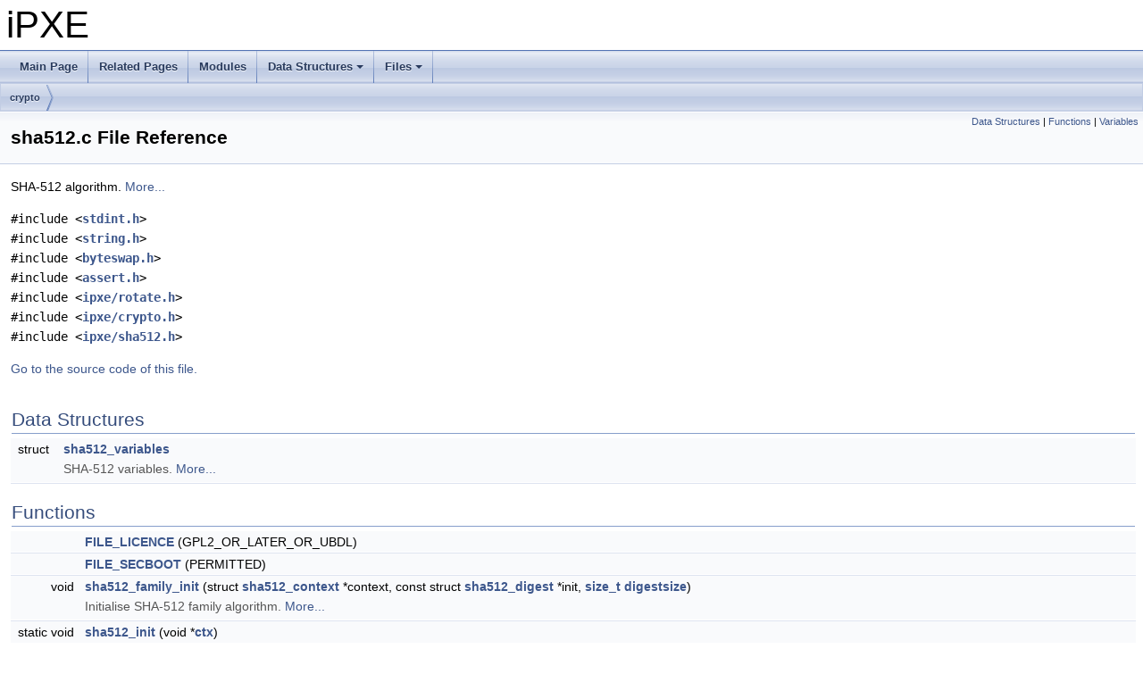

--- FILE ---
content_type: text/html; charset=UTF-8
request_url: https://dox.ipxe.org/sha512_8c.html
body_size: 103383
content:
<!DOCTYPE html PUBLIC "-//W3C//DTD XHTML 1.0 Transitional//EN" "https://www.w3.org/TR/xhtml1/DTD/xhtml1-transitional.dtd">
<html xmlns="http://www.w3.org/1999/xhtml">
<head>
<meta http-equiv="Content-Type" content="text/xhtml;charset=UTF-8"/>
<meta http-equiv="X-UA-Compatible" content="IE=9"/>
<meta name="generator" content="Doxygen 1.8.15"/>
<meta name="viewport" content="width=device-width, initial-scale=1"/>
<title>iPXE: crypto/sha512.c File Reference</title>
<link href="tabs.css" rel="stylesheet" type="text/css"/>
<script type="text/javascript" src="jquery.js"></script>
<script type="text/javascript" src="dynsections.js"></script>
<link href="doxygen.css" rel="stylesheet" type="text/css" />
</head>
<body>
<div id="top"><!-- do not remove this div, it is closed by doxygen! -->
<div id="titlearea">
<table cellspacing="0" cellpadding="0">
 <tbody>
 <tr style="height: 56px;">
  <td id="projectalign" style="padding-left: 0.5em;">
   <div id="projectname">iPXE
   </div>
  </td>
 </tr>
 </tbody>
</table>
</div>
<!-- end header part -->
<!-- Generated by Doxygen 1.8.15 -->
<script type="text/javascript" src="menudata.js"></script>
<script type="text/javascript" src="menu.js"></script>
<script type="text/javascript">
/* @license magnet:?xt=urn:btih:cf05388f2679ee054f2beb29a391d25f4e673ac3&amp;dn=gpl-2.0.txt GPL-v2 */
$(function() {
  initMenu('',false,false,'search.php','Search');
});
/* @license-end */</script>
<div id="main-nav"></div>
<div id="nav-path" class="navpath">
  <ul>
<li class="navelem"><a class="el" href="dir_53403d93963d3f5d2fcffd0698f5bddb.html">crypto</a></li>  </ul>
</div>
</div><!-- top -->
<div class="header">
  <div class="summary">
<a href="#nested-classes">Data Structures</a> &#124;
<a href="#func-members">Functions</a> &#124;
<a href="#var-members">Variables</a>  </div>
  <div class="headertitle">
<div class="title">sha512.c File Reference</div>  </div>
</div><!--header-->
<div class="contents">

<p>SHA-512 algorithm.  
<a href="#details">More...</a></p>
<div class="textblock"><code>#include &lt;<a class="el" href="include_2stdint_8h_source.html">stdint.h</a>&gt;</code><br />
<code>#include &lt;<a class="el" href="include_2string_8h_source.html">string.h</a>&gt;</code><br />
<code>#include &lt;<a class="el" href="include_2byteswap_8h_source.html">byteswap.h</a>&gt;</code><br />
<code>#include &lt;<a class="el" href="assert_8h_source.html">assert.h</a>&gt;</code><br />
<code>#include &lt;<a class="el" href="rotate_8h_source.html">ipxe/rotate.h</a>&gt;</code><br />
<code>#include &lt;<a class="el" href="include_2ipxe_2crypto_8h_source.html">ipxe/crypto.h</a>&gt;</code><br />
<code>#include &lt;<a class="el" href="sha512_8h_source.html">ipxe/sha512.h</a>&gt;</code><br />
</div>
<p><a href="sha512_8c_source.html">Go to the source code of this file.</a></p>
<table class="memberdecls">
<tr class="heading"><td colspan="2"><h2 class="groupheader"><a name="nested-classes"></a>
Data Structures</h2></td></tr>
<tr class="memitem:"><td class="memItemLeft" align="right" valign="top">struct &#160;</td><td class="memItemRight" valign="bottom"><a class="el" href="structsha512__variables.html">sha512_variables</a></td></tr>
<tr class="memdesc:"><td class="mdescLeft">&#160;</td><td class="mdescRight">SHA-512 variables.  <a href="structsha512__variables.html#details">More...</a><br /></td></tr>
<tr class="separator:"><td class="memSeparator" colspan="2">&#160;</td></tr>
</table><table class="memberdecls">
<tr class="heading"><td colspan="2"><h2 class="groupheader"><a name="func-members"></a>
Functions</h2></td></tr>
<tr class="memitem:a8e8bbf64937056ff6b88fb148d075d36"><td class="memItemLeft" align="right" valign="top">&#160;</td><td class="memItemRight" valign="bottom"><a class="el" href="sha512_8c.html#a8e8bbf64937056ff6b88fb148d075d36">FILE_LICENCE</a> (GPL2_OR_LATER_OR_UBDL)</td></tr>
<tr class="separator:a8e8bbf64937056ff6b88fb148d075d36"><td class="memSeparator" colspan="2">&#160;</td></tr>
<tr class="memitem:ad6f5184a41f6b73b099d26aad933993b"><td class="memItemLeft" align="right" valign="top">&#160;</td><td class="memItemRight" valign="bottom"><a class="el" href="sha512_8c.html#ad6f5184a41f6b73b099d26aad933993b">FILE_SECBOOT</a> (PERMITTED)</td></tr>
<tr class="separator:ad6f5184a41f6b73b099d26aad933993b"><td class="memSeparator" colspan="2">&#160;</td></tr>
<tr class="memitem:a3f803dea81b7d5e3bb42dd12e179018a"><td class="memItemLeft" align="right" valign="top">void&#160;</td><td class="memItemRight" valign="bottom"><a class="el" href="sha512_8c.html#a3f803dea81b7d5e3bb42dd12e179018a">sha512_family_init</a> (struct <a class="el" href="structsha512__context.html">sha512_context</a> *context, const struct <a class="el" href="structsha512__digest.html">sha512_digest</a> *init, <a class="el" href="arch_2i386_2include_2bits_2stdint_8h.html#aa9d55e2f20e580b7445617d0d12fff6e">size_t</a> <a class="el" href="pccrr_8h.html#ae06b7ecef1d6dac4817c4e643311aae6">digestsize</a>)</td></tr>
<tr class="memdesc:a3f803dea81b7d5e3bb42dd12e179018a"><td class="mdescLeft">&#160;</td><td class="mdescRight">Initialise SHA-512 family algorithm.  <a href="#a3f803dea81b7d5e3bb42dd12e179018a">More...</a><br /></td></tr>
<tr class="separator:a3f803dea81b7d5e3bb42dd12e179018a"><td class="memSeparator" colspan="2">&#160;</td></tr>
<tr class="memitem:a612af5a057395b4a5148626a074a7b0b"><td class="memItemLeft" align="right" valign="top">static void&#160;</td><td class="memItemRight" valign="bottom"><a class="el" href="sha512_8c.html#a612af5a057395b4a5148626a074a7b0b">sha512_init</a> (void *<a class="el" href="CIB__PRM_8h.html#a619c55f57fa5e061cf224c1f82465f12">ctx</a>)</td></tr>
<tr class="memdesc:a612af5a057395b4a5148626a074a7b0b"><td class="mdescLeft">&#160;</td><td class="mdescRight">Initialise SHA-512 algorithm.  <a href="#a612af5a057395b4a5148626a074a7b0b">More...</a><br /></td></tr>
<tr class="separator:a612af5a057395b4a5148626a074a7b0b"><td class="memSeparator" colspan="2">&#160;</td></tr>
<tr class="memitem:a91c5f85d75a2b5a99c257c0912a1c8ba"><td class="memItemLeft" align="right" valign="top">static void&#160;</td><td class="memItemRight" valign="bottom"><a class="el" href="sha512_8c.html#a91c5f85d75a2b5a99c257c0912a1c8ba">sha512_digest</a> (struct <a class="el" href="structsha512__context.html">sha512_context</a> *context)</td></tr>
<tr class="memdesc:a91c5f85d75a2b5a99c257c0912a1c8ba"><td class="mdescLeft">&#160;</td><td class="mdescRight">Calculate SHA-512 digest of accumulated data.  <a href="#a91c5f85d75a2b5a99c257c0912a1c8ba">More...</a><br /></td></tr>
<tr class="separator:a91c5f85d75a2b5a99c257c0912a1c8ba"><td class="memSeparator" colspan="2">&#160;</td></tr>
<tr class="memitem:a20415e6a045922a6db2f202ecb75dd0d"><td class="memItemLeft" align="right" valign="top">void&#160;</td><td class="memItemRight" valign="bottom"><a class="el" href="sha512_8c.html#a20415e6a045922a6db2f202ecb75dd0d">sha512_update</a> (void *<a class="el" href="CIB__PRM_8h.html#a619c55f57fa5e061cf224c1f82465f12">ctx</a>, const void *<a class="el" href="wpa_8h.html#a2873fa0c210cc63894b6cbb14e1a1330">data</a>, <a class="el" href="arch_2i386_2include_2bits_2stdint_8h.html#aa9d55e2f20e580b7445617d0d12fff6e">size_t</a> <a class="el" href="include_2strings_8h.html#a7360b55975153b822efc5217b7734e6a">len</a>)</td></tr>
<tr class="memdesc:a20415e6a045922a6db2f202ecb75dd0d"><td class="mdescLeft">&#160;</td><td class="mdescRight">Accumulate data with SHA-512 algorithm.  <a href="#a20415e6a045922a6db2f202ecb75dd0d">More...</a><br /></td></tr>
<tr class="separator:a20415e6a045922a6db2f202ecb75dd0d"><td class="memSeparator" colspan="2">&#160;</td></tr>
<tr class="memitem:a485c0ff34a080f8715750681ed4dd97b"><td class="memItemLeft" align="right" valign="top">void&#160;</td><td class="memItemRight" valign="bottom"><a class="el" href="sha512_8c.html#a485c0ff34a080f8715750681ed4dd97b">sha512_final</a> (void *<a class="el" href="CIB__PRM_8h.html#a619c55f57fa5e061cf224c1f82465f12">ctx</a>, void *<a class="el" href="arch_2x86_2include_2bits_2bigint_8h.html#a2a6f6ebb75bb2e85cebd924064c4dfbe">out</a>)</td></tr>
<tr class="memdesc:a485c0ff34a080f8715750681ed4dd97b"><td class="mdescLeft">&#160;</td><td class="mdescRight">Generate SHA-512 digest.  <a href="#a485c0ff34a080f8715750681ed4dd97b">More...</a><br /></td></tr>
<tr class="separator:a485c0ff34a080f8715750681ed4dd97b"><td class="memSeparator" colspan="2">&#160;</td></tr>
</table><table class="memberdecls">
<tr class="heading"><td colspan="2"><h2 class="groupheader"><a name="var-members"></a>
Variables</h2></td></tr>
<tr class="memitem:a2ba6f6bb4dd1ca2ade71ad57c2da4b29"><td class="memItemLeft" align="right" valign="top">static const <a class="el" href="arch_2i386_2include_2bits_2stdint_8h.html#aaa5d1cd013383c889537491c3cfd9aad">uint64_t</a>&#160;</td><td class="memItemRight" valign="bottom"><a class="el" href="sha512_8c.html#a2ba6f6bb4dd1ca2ade71ad57c2da4b29">k</a> [<a class="el" href="sha512_8h.html#a562df9bf9d372a50ce976c35874eafb2">SHA512_ROUNDS</a>]</td></tr>
<tr class="memdesc:a2ba6f6bb4dd1ca2ade71ad57c2da4b29"><td class="mdescLeft">&#160;</td><td class="mdescRight">SHA-512 constants.  <a href="#a2ba6f6bb4dd1ca2ade71ad57c2da4b29">More...</a><br /></td></tr>
<tr class="separator:a2ba6f6bb4dd1ca2ade71ad57c2da4b29"><td class="memSeparator" colspan="2">&#160;</td></tr>
<tr class="memitem:a30cc678ddf2917ef4cc9d9034c903008"><td class="memItemLeft" align="right" valign="top">static const struct <a class="el" href="structsha512__digest.html">sha512_digest</a>&#160;</td><td class="memItemRight" valign="bottom"><a class="el" href="sha512_8c.html#a30cc678ddf2917ef4cc9d9034c903008">sha512_init_digest</a></td></tr>
<tr class="memdesc:a30cc678ddf2917ef4cc9d9034c903008"><td class="mdescLeft">&#160;</td><td class="mdescRight">SHA-512 initial digest values.  <a href="#a30cc678ddf2917ef4cc9d9034c903008">More...</a><br /></td></tr>
<tr class="separator:a30cc678ddf2917ef4cc9d9034c903008"><td class="memSeparator" colspan="2">&#160;</td></tr>
<tr class="memitem:a1fbc519f830ead598edc0151535cf050"><td class="memItemLeft" align="right" valign="top">struct <a class="el" href="structdigest__algorithm.html">digest_algorithm</a>&#160;</td><td class="memItemRight" valign="bottom"><a class="el" href="sha512_8c.html#a1fbc519f830ead598edc0151535cf050">sha512_algorithm</a></td></tr>
<tr class="memdesc:a1fbc519f830ead598edc0151535cf050"><td class="mdescLeft">&#160;</td><td class="mdescRight">SHA-512 algorithm.  <a href="#a1fbc519f830ead598edc0151535cf050">More...</a><br /></td></tr>
<tr class="separator:a1fbc519f830ead598edc0151535cf050"><td class="memSeparator" colspan="2">&#160;</td></tr>
</table>
<a name="details" id="details"></a><h2 class="groupheader">Detailed Description</h2>
<div class="textblock"><p>SHA-512 algorithm. </p>

<p class="definition">Definition in file <a class="el" href="sha512_8c_source.html">sha512.c</a>.</p>
</div><h2 class="groupheader">Function Documentation</h2>
<a id="a8e8bbf64937056ff6b88fb148d075d36"></a>
<h2 class="memtitle"><span class="permalink"><a href="#a8e8bbf64937056ff6b88fb148d075d36">&#9670;&nbsp;</a></span>FILE_LICENCE()</h2>

<div class="memitem">
<div class="memproto">
      <table class="memname">
        <tr>
          <td class="memname">FILE_LICENCE </td>
          <td>(</td>
          <td class="paramtype">GPL2_OR_LATER_OR_UBDL&#160;</td>
          <td class="paramname"></td><td>)</td>
          <td></td>
        </tr>
      </table>
</div><div class="memdoc">

</div>
</div>
<a id="ad6f5184a41f6b73b099d26aad933993b"></a>
<h2 class="memtitle"><span class="permalink"><a href="#ad6f5184a41f6b73b099d26aad933993b">&#9670;&nbsp;</a></span>FILE_SECBOOT()</h2>

<div class="memitem">
<div class="memproto">
      <table class="memname">
        <tr>
          <td class="memname">FILE_SECBOOT </td>
          <td>(</td>
          <td class="paramtype">PERMITTED&#160;</td>
          <td class="paramname"></td><td>)</td>
          <td></td>
        </tr>
      </table>
</div><div class="memdoc">

</div>
</div>
<a id="a3f803dea81b7d5e3bb42dd12e179018a"></a>
<h2 class="memtitle"><span class="permalink"><a href="#a3f803dea81b7d5e3bb42dd12e179018a">&#9670;&nbsp;</a></span>sha512_family_init()</h2>

<div class="memitem">
<div class="memproto">
      <table class="memname">
        <tr>
          <td class="memname">void sha512_family_init </td>
          <td>(</td>
          <td class="paramtype">struct <a class="el" href="structsha512__context.html">sha512_context</a> *&#160;</td>
          <td class="paramname"><em>context</em>, </td>
        </tr>
        <tr>
          <td class="paramkey"></td>
          <td></td>
          <td class="paramtype">const struct <a class="el" href="structsha512__digest.html">sha512_digest</a> *&#160;</td>
          <td class="paramname"><em>init</em>, </td>
        </tr>
        <tr>
          <td class="paramkey"></td>
          <td></td>
          <td class="paramtype"><a class="el" href="arch_2i386_2include_2bits_2stdint_8h.html#aa9d55e2f20e580b7445617d0d12fff6e">size_t</a>&#160;</td>
          <td class="paramname"><em>digestsize</em>&#160;</td>
        </tr>
        <tr>
          <td></td>
          <td>)</td>
          <td></td><td></td>
        </tr>
      </table>
</div><div class="memdoc">

<p>Initialise SHA-512 family algorithm. </p>
<dl class="params"><dt>Parameters</dt><dd>
  <table class="params">
    <tr><td class="paramname">context</td><td>SHA-512 context </td></tr>
    <tr><td class="paramname">init</td><td>Initial digest values </td></tr>
    <tr><td class="paramname">digestsize</td><td>Digest size </td></tr>
  </table>
  </dd>
</dl>

<p class="definition">Definition at line <a class="el" href="sha512_8c_source.html#l00109">109</a> of file <a class="el" href="sha512_8c_source.html">sha512.c</a>.</p>
<div class="fragment"><div class="line"><a name="l00111"></a><span class="lineno">  111</span>&#160;                                              {</div><div class="line"><a name="l00112"></a><span class="lineno">  112</span>&#160;</div><div class="line"><a name="l00113"></a><span class="lineno">  113</span>&#160;        context-&gt;<a class="code" href="structsha512__context.html#ad130ef823c184fc3ebb5175552a0a2c5">len</a> = 0;</div><div class="line"><a name="l00114"></a><span class="lineno">  114</span>&#160;        context-&gt;<a class="code" href="structsha512__context.html#a6ac41b765c7932c95ba8f6a16e29d5fd">digestsize</a> = <a class="code" href="pccrr_8h.html#ae06b7ecef1d6dac4817c4e643311aae6">digestsize</a>;</div><div class="line"><a name="l00115"></a><span class="lineno">  115</span>&#160;        <a class="code" href="include_2string_8h.html#aec027148e22d8f51753ee491d1b6806f">memcpy</a> ( &amp;context-&gt;<a class="code" href="structsha512__context.html#afe6eaad0d3f785249ef2ab4c3c70ed86">ddq</a>.<a class="code" href="unionsha512__digest__data__qwords.html#a8ca4ba92d2d72fae2c3ebda5805cbde3">dd</a>.<a class="code" href="structsha512__digest__data.html#a2454082b7a1336c68207ca60e97ff38c">digest</a>, init,</div><div class="line"><a name="l00116"></a><span class="lineno">  116</span>&#160;                 sizeof ( context-&gt;<a class="code" href="structsha512__context.html#afe6eaad0d3f785249ef2ab4c3c70ed86">ddq</a>.<a class="code" href="unionsha512__digest__data__qwords.html#a8ca4ba92d2d72fae2c3ebda5805cbde3">dd</a>.<a class="code" href="structsha512__digest__data.html#a2454082b7a1336c68207ca60e97ff38c">digest</a> ) );</div><div class="line"><a name="l00117"></a><span class="lineno">  117</span>&#160;}</div><div class="ttc" id="structsha512__digest__data_html_a2454082b7a1336c68207ca60e97ff38c"><div class="ttname"><a href="structsha512__digest__data.html#a2454082b7a1336c68207ca60e97ff38c">sha512_digest_data::digest</a></div><div class="ttdeci">struct sha512_digest digest</div><div class="ttdoc">Digest of data already processed.</div><div class="ttdef"><b>Definition:</b> <a href="sha512_8h_source.html#l00049">sha512.h:49</a></div></div>
<div class="ttc" id="include_2string_8h_html_aec027148e22d8f51753ee491d1b6806f"><div class="ttname"><a href="include_2string_8h.html#aec027148e22d8f51753ee491d1b6806f">memcpy</a></div><div class="ttdeci">void * memcpy(void *dest, const void *src, size_t len) __nonnull</div></div>
<div class="ttc" id="unionsha512__digest__data__qwords_html_a8ca4ba92d2d72fae2c3ebda5805cbde3"><div class="ttname"><a href="unionsha512__digest__data__qwords.html#a8ca4ba92d2d72fae2c3ebda5805cbde3">sha512_digest_data_qwords::dd</a></div><div class="ttdeci">struct sha512_digest_data dd</div><div class="ttdoc">Digest and data block.</div><div class="ttdef"><b>Definition:</b> <a href="sha512_8h_source.html#l00057">sha512.h:57</a></div></div>
<div class="ttc" id="structsha512__context_html_afe6eaad0d3f785249ef2ab4c3c70ed86"><div class="ttname"><a href="structsha512__context.html#afe6eaad0d3f785249ef2ab4c3c70ed86">sha512_context::ddq</a></div><div class="ttdeci">union sha512_digest_data_qwords ddq</div><div class="ttdoc">Digest and accumulated data.</div><div class="ttdef"><b>Definition:</b> <a href="sha512_8h_source.html#l00070">sha512.h:70</a></div></div>
<div class="ttc" id="structsha512__context_html_ad130ef823c184fc3ebb5175552a0a2c5"><div class="ttname"><a href="structsha512__context.html#ad130ef823c184fc3ebb5175552a0a2c5">sha512_context::len</a></div><div class="ttdeci">size_t len</div><div class="ttdoc">Amount of accumulated data.</div><div class="ttdef"><b>Definition:</b> <a href="sha512_8h_source.html#l00066">sha512.h:66</a></div></div>
<div class="ttc" id="pccrr_8h_html_ae06b7ecef1d6dac4817c4e643311aae6"><div class="ttname"><a href="pccrr_8h.html#ae06b7ecef1d6dac4817c4e643311aae6">digestsize</a></div><div class="ttdeci">uint32_t digestsize</div><div class="ttdoc">Digest size (i.e.</div><div class="ttdef"><b>Definition:</b> <a href="pccrr_8h_source.html#l00015">pccrr.h:15</a></div></div>
<div class="ttc" id="structsha512__context_html_a6ac41b765c7932c95ba8f6a16e29d5fd"><div class="ttname"><a href="structsha512__context.html#a6ac41b765c7932c95ba8f6a16e29d5fd">sha512_context::digestsize</a></div><div class="ttdeci">size_t digestsize</div><div class="ttdoc">Digest size.</div><div class="ttdef"><b>Definition:</b> <a href="sha512_8h_source.html#l00068">sha512.h:68</a></div></div>
</div><!-- fragment -->
<p class="reference">References <a class="el" href="sha512_8h_source.html#l00057">sha512_digest_data_qwords::dd</a>, <a class="el" href="sha512_8h_source.html#l00070">sha512_context::ddq</a>, <a class="el" href="sha512_8h_source.html#l00049">sha512_digest_data::digest</a>, <a class="el" href="pccrr_8h_source.html#l00015">digestsize</a>, <a class="el" href="sha512_8h_source.html#l00068">sha512_context::digestsize</a>, <a class="el" href="sha512_8h_source.html#l00066">sha512_context::len</a>, and <a class="el" href="include_2string_8h.html#aec027148e22d8f51753ee491d1b6806f">memcpy()</a>.</p>

<p class="reference">Referenced by <a class="el" href="sha384_8c_source.html#l00057">sha384_init()</a>, <a class="el" href="sha512__224_8c_source.html#l00057">sha512_224_init()</a>, <a class="el" href="sha512__256_8c_source.html#l00057">sha512_256_init()</a>, and <a class="el" href="sha512_8c_source.html#l00124">sha512_init()</a>.</p>

</div>
</div>
<a id="a612af5a057395b4a5148626a074a7b0b"></a>
<h2 class="memtitle"><span class="permalink"><a href="#a612af5a057395b4a5148626a074a7b0b">&#9670;&nbsp;</a></span>sha512_init()</h2>

<div class="memitem">
<div class="memproto">
<table class="mlabels">
  <tr>
  <td class="mlabels-left">
      <table class="memname">
        <tr>
          <td class="memname">static void sha512_init </td>
          <td>(</td>
          <td class="paramtype">void *&#160;</td>
          <td class="paramname"><em>ctx</em></td><td>)</td>
          <td></td>
        </tr>
      </table>
  </td>
  <td class="mlabels-right">
<span class="mlabels"><span class="mlabel">static</span></span>  </td>
  </tr>
</table>
</div><div class="memdoc">

<p>Initialise SHA-512 algorithm. </p>
<dl class="params"><dt>Parameters</dt><dd>
  <table class="params">
    <tr><td class="paramname">ctx</td><td>SHA-512 context </td></tr>
  </table>
  </dd>
</dl>

<p class="definition">Definition at line <a class="el" href="sha512_8c_source.html#l00124">124</a> of file <a class="el" href="sha512_8c_source.html">sha512.c</a>.</p>
<div class="fragment"><div class="line"><a name="l00124"></a><span class="lineno">  124</span>&#160;                                      {</div><div class="line"><a name="l00125"></a><span class="lineno">  125</span>&#160;        <span class="keyword">struct </span><a class="code" href="structsha512__context.html">sha512_context</a> *context = <a class="code" href="CIB__PRM_8h.html#a619c55f57fa5e061cf224c1f82465f12">ctx</a>;</div><div class="line"><a name="l00126"></a><span class="lineno">  126</span>&#160;</div><div class="line"><a name="l00127"></a><span class="lineno">  127</span>&#160;        <a class="code" href="sha512_8c.html#a3f803dea81b7d5e3bb42dd12e179018a">sha512_family_init</a> ( context, &amp;<a class="code" href="sha512_8c.html#a30cc678ddf2917ef4cc9d9034c903008">sha512_init_digest</a>,</div><div class="line"><a name="l00128"></a><span class="lineno">  128</span>&#160;                             <span class="keyword">sizeof</span> ( <span class="keyword">struct</span> <a class="code" href="structsha512__digest.html">sha512_digest</a> ) );</div><div class="line"><a name="l00129"></a><span class="lineno">  129</span>&#160;}</div><div class="ttc" id="CIB__PRM_8h_html_a619c55f57fa5e061cf224c1f82465f12"><div class="ttname"><a href="CIB__PRM_8h.html#a619c55f57fa5e061cf224c1f82465f12">ctx</a></div><div class="ttdeci">struct golan_eq_context ctx</div><div class="ttdef"><b>Definition:</b> <a href="CIB__PRM_8h_source.html#l00028">CIB_PRM.h:28</a></div></div>
<div class="ttc" id="structsha512__context_html"><div class="ttname"><a href="structsha512__context.html">sha512_context</a></div><div class="ttdoc">An SHA-512 context.</div><div class="ttdef"><b>Definition:</b> <a href="sha512_8h_source.html#l00064">sha512.h:64</a></div></div>
<div class="ttc" id="structsha512__digest_html"><div class="ttname"><a href="structsha512__digest.html">sha512_digest</a></div><div class="ttdoc">An SHA-512 digest.</div><div class="ttdef"><b>Definition:</b> <a href="sha512_8h_source.html#l00020">sha512.h:20</a></div></div>
<div class="ttc" id="sha512_8c_html_a30cc678ddf2917ef4cc9d9034c903008"><div class="ttname"><a href="sha512_8c.html#a30cc678ddf2917ef4cc9d9034c903008">sha512_init_digest</a></div><div class="ttdeci">static const struct sha512_digest sha512_init_digest</div><div class="ttdoc">SHA-512 initial digest values.</div><div class="ttdef"><b>Definition:</b> <a href="sha512_8c_source.html#l00089">sha512.c:89</a></div></div>
<div class="ttc" id="sha512_8c_html_a3f803dea81b7d5e3bb42dd12e179018a"><div class="ttname"><a href="sha512_8c.html#a3f803dea81b7d5e3bb42dd12e179018a">sha512_family_init</a></div><div class="ttdeci">void sha512_family_init(struct sha512_context *context, const struct sha512_digest *init, size_t digestsize)</div><div class="ttdoc">Initialise SHA-512 family algorithm.</div><div class="ttdef"><b>Definition:</b> <a href="sha512_8c_source.html#l00109">sha512.c:109</a></div></div>
</div><!-- fragment -->
<p class="reference">References <a class="el" href="CIB__PRM_8h_source.html#l00028">ctx</a>, <a class="el" href="sha512_8c_source.html#l00109">sha512_family_init()</a>, and <a class="el" href="sha512_8c_source.html#l00089">sha512_init_digest</a>.</p>

</div>
</div>
<a id="a91c5f85d75a2b5a99c257c0912a1c8ba"></a>
<h2 class="memtitle"><span class="permalink"><a href="#a91c5f85d75a2b5a99c257c0912a1c8ba">&#9670;&nbsp;</a></span>sha512_digest()</h2>

<div class="memitem">
<div class="memproto">
<table class="mlabels">
  <tr>
  <td class="mlabels-left">
      <table class="memname">
        <tr>
          <td class="memname">static void <a class="el" href="structsha512__digest.html">sha512_digest</a> </td>
          <td>(</td>
          <td class="paramtype">struct <a class="el" href="structsha512__context.html">sha512_context</a> *&#160;</td>
          <td class="paramname"><em>context</em></td><td>)</td>
          <td></td>
        </tr>
      </table>
  </td>
  <td class="mlabels-right">
<span class="mlabels"><span class="mlabel">static</span></span>  </td>
  </tr>
</table>
</div><div class="memdoc">

<p>Calculate SHA-512 digest of accumulated data. </p>
<dl class="params"><dt>Parameters</dt><dd>
  <table class="params">
    <tr><td class="paramname">context</td><td>SHA-512 context </td></tr>
  </table>
  </dd>
</dl>

<p class="definition">Definition at line <a class="el" href="sha512_8c_source.html#l00136">136</a> of file <a class="el" href="sha512_8c_source.html">sha512.c</a>.</p>
<div class="fragment"><div class="line"><a name="l00136"></a><span class="lineno">  136</span>&#160;                                                             {</div><div class="line"><a name="l00137"></a><span class="lineno">  137</span>&#160;        <span class="keyword">union </span>{</div><div class="line"><a name="l00138"></a><span class="lineno">  138</span>&#160;                <span class="keyword">union </span><a class="code" href="unionsha512__digest__data__qwords.html">sha512_digest_data_qwords</a> <a class="code" href="structsha512__context.html#afe6eaad0d3f785249ef2ab4c3c70ed86">ddq</a>;</div><div class="line"><a name="l00139"></a><span class="lineno">  139</span>&#160;                <span class="keyword">struct </span><a class="code" href="structsha512__variables.html">sha512_variables</a> v;</div><div class="line"><a name="l00140"></a><span class="lineno">  140</span>&#160;        } <a class="code" href="desc_8h.html#a4e164b9c08a4b46fe2f0e9817cfcc265">u</a>;</div><div class="line"><a name="l00141"></a><span class="lineno">  141</span>&#160;        <a class="code" href="arch_2i386_2include_2bits_2stdint_8h.html#aaa5d1cd013383c889537491c3cfd9aad">uint64_t</a> *<a class="code" href="structsha512__variables.html#ab597dd242f2246deebdb7467f8499ec0">a</a> = &amp;<a class="code" href="desc_8h.html#a4e164b9c08a4b46fe2f0e9817cfcc265">u</a>.v.a;</div><div class="line"><a name="l00142"></a><span class="lineno">  142</span>&#160;        <a class="code" href="arch_2i386_2include_2bits_2stdint_8h.html#aaa5d1cd013383c889537491c3cfd9aad">uint64_t</a> *<a class="code" href="structsha512__variables.html#ad3d93202ab8ad51b04850b0b5ae06789">b</a> = &amp;<a class="code" href="desc_8h.html#a4e164b9c08a4b46fe2f0e9817cfcc265">u</a>.v.b;</div><div class="line"><a name="l00143"></a><span class="lineno">  143</span>&#160;        <a class="code" href="arch_2i386_2include_2bits_2stdint_8h.html#aaa5d1cd013383c889537491c3cfd9aad">uint64_t</a> *<a class="code" href="structsha512__variables.html#a8ff503f1ac8f8976aba691479ab726d1">c</a> = &amp;<a class="code" href="desc_8h.html#a4e164b9c08a4b46fe2f0e9817cfcc265">u</a>.v.c;</div><div class="line"><a name="l00144"></a><span class="lineno">  144</span>&#160;        <a class="code" href="arch_2i386_2include_2bits_2stdint_8h.html#aaa5d1cd013383c889537491c3cfd9aad">uint64_t</a> *<a class="code" href="structsha512__variables.html#a4f04c69ae04199ac098062033c37a63a">d</a> = &amp;<a class="code" href="desc_8h.html#a4e164b9c08a4b46fe2f0e9817cfcc265">u</a>.v.d;</div><div class="line"><a name="l00145"></a><span class="lineno">  145</span>&#160;        <a class="code" href="arch_2i386_2include_2bits_2stdint_8h.html#aaa5d1cd013383c889537491c3cfd9aad">uint64_t</a> *<a class="code" href="structsha512__variables.html#a69f7d3fb08d2a6380084a289804c93d9">e</a> = &amp;<a class="code" href="desc_8h.html#a4e164b9c08a4b46fe2f0e9817cfcc265">u</a>.v.e;</div><div class="line"><a name="l00146"></a><span class="lineno">  146</span>&#160;        <a class="code" href="arch_2i386_2include_2bits_2stdint_8h.html#aaa5d1cd013383c889537491c3cfd9aad">uint64_t</a> *<a class="code" href="structsha512__variables.html#ad054e981130ecdc0d41877be6c4722b0">f</a> = &amp;<a class="code" href="desc_8h.html#a4e164b9c08a4b46fe2f0e9817cfcc265">u</a>.v.f;</div><div class="line"><a name="l00147"></a><span class="lineno">  147</span>&#160;        <a class="code" href="arch_2i386_2include_2bits_2stdint_8h.html#aaa5d1cd013383c889537491c3cfd9aad">uint64_t</a> *<a class="code" href="structsha512__variables.html#a043eb2a0541e39d8c439734678a721ec">g</a> = &amp;<a class="code" href="desc_8h.html#a4e164b9c08a4b46fe2f0e9817cfcc265">u</a>.v.g;</div><div class="line"><a name="l00148"></a><span class="lineno">  148</span>&#160;        <a class="code" href="arch_2i386_2include_2bits_2stdint_8h.html#aaa5d1cd013383c889537491c3cfd9aad">uint64_t</a> *<a class="code" href="registers_8h.html#a1f1dfeb2f802fe99f37fe91867b84456">h</a> = &amp;<a class="code" href="desc_8h.html#a4e164b9c08a4b46fe2f0e9817cfcc265">u</a>.v.h;</div><div class="line"><a name="l00149"></a><span class="lineno">  149</span>&#160;        <a class="code" href="arch_2i386_2include_2bits_2stdint_8h.html#aaa5d1cd013383c889537491c3cfd9aad">uint64_t</a> *<a class="code" href="structsha512__variables.html#aff1978bd9403e9ad6796503b90cc59bd">w</a> = <a class="code" href="desc_8h.html#a4e164b9c08a4b46fe2f0e9817cfcc265">u</a>.v.w;</div><div class="line"><a name="l00150"></a><span class="lineno">  150</span>&#160;        <a class="code" href="arch_2i386_2include_2bits_2stdint_8h.html#aaa5d1cd013383c889537491c3cfd9aad">uint64_t</a> s0;</div><div class="line"><a name="l00151"></a><span class="lineno">  151</span>&#160;        <a class="code" href="arch_2i386_2include_2bits_2stdint_8h.html#aaa5d1cd013383c889537491c3cfd9aad">uint64_t</a> s1;</div><div class="line"><a name="l00152"></a><span class="lineno">  152</span>&#160;        <a class="code" href="arch_2i386_2include_2bits_2stdint_8h.html#aaa5d1cd013383c889537491c3cfd9aad">uint64_t</a> maj;</div><div class="line"><a name="l00153"></a><span class="lineno">  153</span>&#160;        <a class="code" href="arch_2i386_2include_2bits_2stdint_8h.html#aaa5d1cd013383c889537491c3cfd9aad">uint64_t</a> t1;</div><div class="line"><a name="l00154"></a><span class="lineno">  154</span>&#160;        <a class="code" href="arch_2i386_2include_2bits_2stdint_8h.html#aaa5d1cd013383c889537491c3cfd9aad">uint64_t</a> t2;</div><div class="line"><a name="l00155"></a><span class="lineno">  155</span>&#160;        <a class="code" href="arch_2i386_2include_2bits_2stdint_8h.html#aaa5d1cd013383c889537491c3cfd9aad">uint64_t</a> <a class="code" href="registers_8h.html#acbcf5f8de7895ca456bb39fbcccde1d1">ch</a>;</div><div class="line"><a name="l00156"></a><span class="lineno">  156</span>&#160;        <span class="keywordtype">unsigned</span> <span class="keywordtype">int</span> i;</div><div class="line"><a name="l00157"></a><span class="lineno">  157</span>&#160;</div><div class="line"><a name="l00158"></a><span class="lineno">  158</span>&#160;        <span class="comment">/* Sanity checks */</span></div><div class="line"><a name="l00159"></a><span class="lineno">  159</span>&#160;        <a class="code" href="xengrant_8h.html#aaf44af7f3ab1aef4c107f6ede56c32df">assert</a> ( ( context-&gt;<a class="code" href="structsha512__context.html#ad130ef823c184fc3ebb5175552a0a2c5">len</a> % sizeof ( context-&gt;<a class="code" href="structsha512__context.html#afe6eaad0d3f785249ef2ab4c3c70ed86">ddq</a>.<a class="code" href="unionsha512__digest__data__qwords.html#a8ca4ba92d2d72fae2c3ebda5805cbde3">dd</a>.<a class="code" href="structsha512__digest__data.html#ad21cf5a6d50784b5d6c5af2bb5ec863b">data</a> ) ) == 0 );</div><div class="line"><a name="l00160"></a><span class="lineno">  160</span>&#160;        <a class="code" href="assert_8h.html#a0fae3864357c8f0ddad905cf5c838766">build_assert</a> ( &amp;<a class="code" href="desc_8h.html#a4e164b9c08a4b46fe2f0e9817cfcc265">u</a>.ddq.dd.digest.h[0] == <a class="code" href="structsha512__variables.html#ab597dd242f2246deebdb7467f8499ec0">a</a> );</div><div class="line"><a name="l00161"></a><span class="lineno">  161</span>&#160;        <a class="code" href="assert_8h.html#a0fae3864357c8f0ddad905cf5c838766">build_assert</a> ( &amp;<a class="code" href="desc_8h.html#a4e164b9c08a4b46fe2f0e9817cfcc265">u</a>.ddq.dd.digest.h[1] == <a class="code" href="structsha512__variables.html#ad3d93202ab8ad51b04850b0b5ae06789">b</a> );</div><div class="line"><a name="l00162"></a><span class="lineno">  162</span>&#160;        <a class="code" href="assert_8h.html#a0fae3864357c8f0ddad905cf5c838766">build_assert</a> ( &amp;<a class="code" href="desc_8h.html#a4e164b9c08a4b46fe2f0e9817cfcc265">u</a>.ddq.dd.digest.h[2] == <a class="code" href="structsha512__variables.html#a8ff503f1ac8f8976aba691479ab726d1">c</a> );</div><div class="line"><a name="l00163"></a><span class="lineno">  163</span>&#160;        <a class="code" href="assert_8h.html#a0fae3864357c8f0ddad905cf5c838766">build_assert</a> ( &amp;<a class="code" href="desc_8h.html#a4e164b9c08a4b46fe2f0e9817cfcc265">u</a>.ddq.dd.digest.h[3] == <a class="code" href="structsha512__variables.html#a4f04c69ae04199ac098062033c37a63a">d</a> );</div><div class="line"><a name="l00164"></a><span class="lineno">  164</span>&#160;        <a class="code" href="assert_8h.html#a0fae3864357c8f0ddad905cf5c838766">build_assert</a> ( &amp;<a class="code" href="desc_8h.html#a4e164b9c08a4b46fe2f0e9817cfcc265">u</a>.ddq.dd.digest.h[4] == <a class="code" href="structsha512__variables.html#a69f7d3fb08d2a6380084a289804c93d9">e</a> );</div><div class="line"><a name="l00165"></a><span class="lineno">  165</span>&#160;        <a class="code" href="assert_8h.html#a0fae3864357c8f0ddad905cf5c838766">build_assert</a> ( &amp;<a class="code" href="desc_8h.html#a4e164b9c08a4b46fe2f0e9817cfcc265">u</a>.ddq.dd.digest.h[5] == <a class="code" href="structsha512__variables.html#ad054e981130ecdc0d41877be6c4722b0">f</a> );</div><div class="line"><a name="l00166"></a><span class="lineno">  166</span>&#160;        <a class="code" href="assert_8h.html#a0fae3864357c8f0ddad905cf5c838766">build_assert</a> ( &amp;<a class="code" href="desc_8h.html#a4e164b9c08a4b46fe2f0e9817cfcc265">u</a>.ddq.dd.digest.h[6] == <a class="code" href="structsha512__variables.html#a043eb2a0541e39d8c439734678a721ec">g</a> );</div><div class="line"><a name="l00167"></a><span class="lineno">  167</span>&#160;        <a class="code" href="assert_8h.html#a0fae3864357c8f0ddad905cf5c838766">build_assert</a> ( &amp;<a class="code" href="desc_8h.html#a4e164b9c08a4b46fe2f0e9817cfcc265">u</a>.ddq.dd.digest.h[7] == <a class="code" href="registers_8h.html#a1f1dfeb2f802fe99f37fe91867b84456">h</a> );</div><div class="line"><a name="l00168"></a><span class="lineno">  168</span>&#160;        <a class="code" href="assert_8h.html#a0fae3864357c8f0ddad905cf5c838766">build_assert</a> ( &amp;<a class="code" href="desc_8h.html#a4e164b9c08a4b46fe2f0e9817cfcc265">u</a>.ddq.dd.data.qword[0] == <a class="code" href="structsha512__variables.html#aff1978bd9403e9ad6796503b90cc59bd">w</a> );</div><div class="line"><a name="l00169"></a><span class="lineno">  169</span>&#160;</div><div class="line"><a name="l00170"></a><span class="lineno">  170</span>&#160;        <a class="code" href="group__dbg.html#gacb33d775a2363e8acdacc095192cb7e5">DBGC</a> ( context, <span class="stringliteral">&quot;SHA512 digesting:\n&quot;</span> );</div><div class="line"><a name="l00171"></a><span class="lineno">  171</span>&#160;        <a class="code" href="group__dbg.html#gaf492f0210a0bdf22dfbf682dec623ae6">DBGC_HDA</a> ( context, 0, &amp;context-&gt;<a class="code" href="structsha512__context.html#afe6eaad0d3f785249ef2ab4c3c70ed86">ddq</a>.<a class="code" href="unionsha512__digest__data__qwords.html#a8ca4ba92d2d72fae2c3ebda5805cbde3">dd</a>.<a class="code" href="structsha512__digest__data.html#a2454082b7a1336c68207ca60e97ff38c">digest</a>,</div><div class="line"><a name="l00172"></a><span class="lineno">  172</span>&#160;                   sizeof ( context-&gt;<a class="code" href="structsha512__context.html#afe6eaad0d3f785249ef2ab4c3c70ed86">ddq</a>.<a class="code" href="unionsha512__digest__data__qwords.html#a8ca4ba92d2d72fae2c3ebda5805cbde3">dd</a>.<a class="code" href="structsha512__digest__data.html#a2454082b7a1336c68207ca60e97ff38c">digest</a> ) );</div><div class="line"><a name="l00173"></a><span class="lineno">  173</span>&#160;        <a class="code" href="group__dbg.html#gaf492f0210a0bdf22dfbf682dec623ae6">DBGC_HDA</a> ( context, context-&gt;<a class="code" href="structsha512__context.html#ad130ef823c184fc3ebb5175552a0a2c5">len</a>, &amp;context-&gt;<a class="code" href="structsha512__context.html#afe6eaad0d3f785249ef2ab4c3c70ed86">ddq</a>.<a class="code" href="unionsha512__digest__data__qwords.html#a8ca4ba92d2d72fae2c3ebda5805cbde3">dd</a>.<a class="code" href="structsha512__digest__data.html#ad21cf5a6d50784b5d6c5af2bb5ec863b">data</a>,</div><div class="line"><a name="l00174"></a><span class="lineno">  174</span>&#160;                   sizeof ( context-&gt;<a class="code" href="structsha512__context.html#afe6eaad0d3f785249ef2ab4c3c70ed86">ddq</a>.<a class="code" href="unionsha512__digest__data__qwords.html#a8ca4ba92d2d72fae2c3ebda5805cbde3">dd</a>.<a class="code" href="structsha512__digest__data.html#ad21cf5a6d50784b5d6c5af2bb5ec863b">data</a> ) );</div><div class="line"><a name="l00175"></a><span class="lineno">  175</span>&#160;</div><div class="line"><a name="l00176"></a><span class="lineno">  176</span>&#160;        <span class="comment">/* Convert h[0..7] to host-endian, and initialise a, b, c, d,</span></div><div class="line"><a name="l00177"></a><span class="lineno">  177</span>&#160;<span class="comment">         * e, f, g, h, and w[0..15]</span></div><div class="line"><a name="l00178"></a><span class="lineno">  178</span>&#160;<span class="comment">         */</span></div><div class="line"><a name="l00179"></a><span class="lineno">  179</span>&#160;        <span class="keywordflow">for</span> ( i = 0 ; i &lt; ( <span class="keyword">sizeof</span> ( <a class="code" href="desc_8h.html#a4e164b9c08a4b46fe2f0e9817cfcc265">u</a>.ddq.qword ) /</div><div class="line"><a name="l00180"></a><span class="lineno">  180</span>&#160;                            <span class="keyword">sizeof</span> ( <a class="code" href="desc_8h.html#a4e164b9c08a4b46fe2f0e9817cfcc265">u</a>.ddq.qword[0] ) ) ; i++ ) {</div><div class="line"><a name="l00181"></a><span class="lineno">  181</span>&#160;                <a class="code" href="include_2byteswap_8h.html#aa48052c6cf025553d3d34fd9ac8b16d0">be64_to_cpus</a> ( &amp;context-&gt;<a class="code" href="structsha512__context.html#afe6eaad0d3f785249ef2ab4c3c70ed86">ddq</a>.<a class="code" href="unionsha512__digest__data__qwords.html#ac4bcf8fd6384b6e3e4db50dcc1554f23">qword</a>[i] );</div><div class="line"><a name="l00182"></a><span class="lineno">  182</span>&#160;                <a class="code" href="desc_8h.html#a4e164b9c08a4b46fe2f0e9817cfcc265">u</a>.ddq.qword[i] = context-&gt;<a class="code" href="structsha512__context.html#afe6eaad0d3f785249ef2ab4c3c70ed86">ddq</a>.<a class="code" href="unionsha512__digest__data__qwords.html#ac4bcf8fd6384b6e3e4db50dcc1554f23">qword</a>[i];</div><div class="line"><a name="l00183"></a><span class="lineno">  183</span>&#160;        }</div><div class="line"><a name="l00184"></a><span class="lineno">  184</span>&#160;</div><div class="line"><a name="l00185"></a><span class="lineno">  185</span>&#160;        <span class="comment">/* Initialise w[16..79] */</span></div><div class="line"><a name="l00186"></a><span class="lineno">  186</span>&#160;        <span class="keywordflow">for</span> ( i = 16 ; i &lt; <a class="code" href="sha512_8h.html#a562df9bf9d372a50ce976c35874eafb2">SHA512_ROUNDS</a> ; i++ ) {</div><div class="line"><a name="l00187"></a><span class="lineno">  187</span>&#160;                s0 = ( ror64 ( <a class="code" href="structsha512__variables.html#aff1978bd9403e9ad6796503b90cc59bd">w</a>[i-15], 1 ) ^ ror64 ( <a class="code" href="structsha512__variables.html#aff1978bd9403e9ad6796503b90cc59bd">w</a>[i-15], 8 ) ^</div><div class="line"><a name="l00188"></a><span class="lineno">  188</span>&#160;                       ( <a class="code" href="structsha512__variables.html#aff1978bd9403e9ad6796503b90cc59bd">w</a>[i-15] &gt;&gt; 7 ) );</div><div class="line"><a name="l00189"></a><span class="lineno">  189</span>&#160;                s1 = ( ror64 ( <a class="code" href="structsha512__variables.html#aff1978bd9403e9ad6796503b90cc59bd">w</a>[i-2], 19 ) ^ ror64 ( <a class="code" href="structsha512__variables.html#aff1978bd9403e9ad6796503b90cc59bd">w</a>[i-2], 61 ) ^</div><div class="line"><a name="l00190"></a><span class="lineno">  190</span>&#160;                       ( <a class="code" href="structsha512__variables.html#aff1978bd9403e9ad6796503b90cc59bd">w</a>[i-2] &gt;&gt; 6 ) );</div><div class="line"><a name="l00191"></a><span class="lineno">  191</span>&#160;                <a class="code" href="structsha512__variables.html#aff1978bd9403e9ad6796503b90cc59bd">w</a>[i] = ( <a class="code" href="structsha512__variables.html#aff1978bd9403e9ad6796503b90cc59bd">w</a>[i-16] + s0 + <a class="code" href="structsha512__variables.html#aff1978bd9403e9ad6796503b90cc59bd">w</a>[i-7] + s1 );</div><div class="line"><a name="l00192"></a><span class="lineno">  192</span>&#160;        }</div><div class="line"><a name="l00193"></a><span class="lineno">  193</span>&#160;</div><div class="line"><a name="l00194"></a><span class="lineno">  194</span>&#160;        <span class="comment">/* Main loop */</span></div><div class="line"><a name="l00195"></a><span class="lineno">  195</span>&#160;        <span class="keywordflow">for</span> ( i = 0 ; i &lt; <a class="code" href="sha512_8h.html#a562df9bf9d372a50ce976c35874eafb2">SHA512_ROUNDS</a> ; i++ ) {</div><div class="line"><a name="l00196"></a><span class="lineno">  196</span>&#160;                s0 = ( ror64 ( *<a class="code" href="structsha512__variables.html#ab597dd242f2246deebdb7467f8499ec0">a</a>, 28 ) ^ ror64 ( *<a class="code" href="structsha512__variables.html#ab597dd242f2246deebdb7467f8499ec0">a</a>, 34 ) ^ ror64 ( *<a class="code" href="structsha512__variables.html#ab597dd242f2246deebdb7467f8499ec0">a</a>, 39 ) );</div><div class="line"><a name="l00197"></a><span class="lineno">  197</span>&#160;                maj = ( ( *<a class="code" href="structsha512__variables.html#ab597dd242f2246deebdb7467f8499ec0">a</a> &amp; *<a class="code" href="structsha512__variables.html#ad3d93202ab8ad51b04850b0b5ae06789">b</a> ) ^ ( *<a class="code" href="structsha512__variables.html#ab597dd242f2246deebdb7467f8499ec0">a</a> &amp; *<a class="code" href="structsha512__variables.html#a8ff503f1ac8f8976aba691479ab726d1">c</a> ) ^ ( *<a class="code" href="structsha512__variables.html#ad3d93202ab8ad51b04850b0b5ae06789">b</a> &amp; *<a class="code" href="structsha512__variables.html#a8ff503f1ac8f8976aba691479ab726d1">c</a> ) );</div><div class="line"><a name="l00198"></a><span class="lineno">  198</span>&#160;                t2 = ( s0 + maj );</div><div class="line"><a name="l00199"></a><span class="lineno">  199</span>&#160;                s1 = ( ror64 ( *<a class="code" href="structsha512__variables.html#a69f7d3fb08d2a6380084a289804c93d9">e</a>, 14 ) ^ ror64 ( *<a class="code" href="structsha512__variables.html#a69f7d3fb08d2a6380084a289804c93d9">e</a>, 18 ) ^ ror64 ( *<a class="code" href="structsha512__variables.html#a69f7d3fb08d2a6380084a289804c93d9">e</a>, 41 ) );</div><div class="line"><a name="l00200"></a><span class="lineno">  200</span>&#160;                <a class="code" href="registers_8h.html#acbcf5f8de7895ca456bb39fbcccde1d1">ch</a> = ( ( *<a class="code" href="structsha512__variables.html#a69f7d3fb08d2a6380084a289804c93d9">e</a> &amp; *<a class="code" href="structsha512__variables.html#ad054e981130ecdc0d41877be6c4722b0">f</a> ) ^ ( (~*<a class="code" href="structsha512__variables.html#a69f7d3fb08d2a6380084a289804c93d9">e</a>) &amp; *<a class="code" href="structsha512__variables.html#a043eb2a0541e39d8c439734678a721ec">g</a> ) );</div><div class="line"><a name="l00201"></a><span class="lineno">  201</span>&#160;                t1 = ( *<a class="code" href="registers_8h.html#a1f1dfeb2f802fe99f37fe91867b84456">h</a> + s1 + <a class="code" href="registers_8h.html#acbcf5f8de7895ca456bb39fbcccde1d1">ch</a> + <a class="code" href="sha512_8c.html#a2ba6f6bb4dd1ca2ade71ad57c2da4b29">k</a>[i] + <a class="code" href="structsha512__variables.html#aff1978bd9403e9ad6796503b90cc59bd">w</a>[i] );</div><div class="line"><a name="l00202"></a><span class="lineno">  202</span>&#160;                *<a class="code" href="registers_8h.html#a1f1dfeb2f802fe99f37fe91867b84456">h</a> = *<a class="code" href="structsha512__variables.html#a043eb2a0541e39d8c439734678a721ec">g</a>;</div><div class="line"><a name="l00203"></a><span class="lineno">  203</span>&#160;                *<a class="code" href="structsha512__variables.html#a043eb2a0541e39d8c439734678a721ec">g</a> = *<a class="code" href="structsha512__variables.html#ad054e981130ecdc0d41877be6c4722b0">f</a>;</div><div class="line"><a name="l00204"></a><span class="lineno">  204</span>&#160;                *<a class="code" href="structsha512__variables.html#ad054e981130ecdc0d41877be6c4722b0">f</a> = *<a class="code" href="structsha512__variables.html#a69f7d3fb08d2a6380084a289804c93d9">e</a>;</div><div class="line"><a name="l00205"></a><span class="lineno">  205</span>&#160;                *<a class="code" href="structsha512__variables.html#a69f7d3fb08d2a6380084a289804c93d9">e</a> = ( *<a class="code" href="structsha512__variables.html#a4f04c69ae04199ac098062033c37a63a">d</a> + t1 );</div><div class="line"><a name="l00206"></a><span class="lineno">  206</span>&#160;                *<a class="code" href="structsha512__variables.html#a4f04c69ae04199ac098062033c37a63a">d</a> = *<a class="code" href="structsha512__variables.html#a8ff503f1ac8f8976aba691479ab726d1">c</a>;</div><div class="line"><a name="l00207"></a><span class="lineno">  207</span>&#160;                *<a class="code" href="structsha512__variables.html#a8ff503f1ac8f8976aba691479ab726d1">c</a> = *<a class="code" href="structsha512__variables.html#ad3d93202ab8ad51b04850b0b5ae06789">b</a>;</div><div class="line"><a name="l00208"></a><span class="lineno">  208</span>&#160;                *<a class="code" href="structsha512__variables.html#ad3d93202ab8ad51b04850b0b5ae06789">b</a> = *<a class="code" href="structsha512__variables.html#ab597dd242f2246deebdb7467f8499ec0">a</a>;</div><div class="line"><a name="l00209"></a><span class="lineno">  209</span>&#160;                *<a class="code" href="structsha512__variables.html#ab597dd242f2246deebdb7467f8499ec0">a</a> = ( t1 + t2 );</div><div class="line"><a name="l00210"></a><span class="lineno">  210</span>&#160;                <a class="code" href="group__dbg.html#ga570b6dada5d92f652d3959b08f19d1b8">DBGC2</a> ( context, <span class="stringliteral">&quot;%2d : %016llx %016llx %016llx %016llx &quot;</span></div><div class="line"><a name="l00211"></a><span class="lineno">  211</span>&#160;                        <span class="stringliteral">&quot;%016llx %016llx %016llx %016llx\n&quot;</span>,</div><div class="line"><a name="l00212"></a><span class="lineno">  212</span>&#160;                        i, *<a class="code" href="structsha512__variables.html#ab597dd242f2246deebdb7467f8499ec0">a</a>, *<a class="code" href="structsha512__variables.html#ad3d93202ab8ad51b04850b0b5ae06789">b</a>, *<a class="code" href="structsha512__variables.html#a8ff503f1ac8f8976aba691479ab726d1">c</a>, *<a class="code" href="structsha512__variables.html#a4f04c69ae04199ac098062033c37a63a">d</a>, *<a class="code" href="structsha512__variables.html#a69f7d3fb08d2a6380084a289804c93d9">e</a>, *<a class="code" href="structsha512__variables.html#ad054e981130ecdc0d41877be6c4722b0">f</a>, *<a class="code" href="structsha512__variables.html#a043eb2a0541e39d8c439734678a721ec">g</a>, *<a class="code" href="registers_8h.html#a1f1dfeb2f802fe99f37fe91867b84456">h</a> );</div><div class="line"><a name="l00213"></a><span class="lineno">  213</span>&#160;        }</div><div class="line"><a name="l00214"></a><span class="lineno">  214</span>&#160;</div><div class="line"><a name="l00215"></a><span class="lineno">  215</span>&#160;        <span class="comment">/* Add chunk to hash and convert back to big-endian */</span></div><div class="line"><a name="l00216"></a><span class="lineno">  216</span>&#160;        <span class="keywordflow">for</span> ( i = 0 ; i &lt; 8 ; i++ ) {</div><div class="line"><a name="l00217"></a><span class="lineno">  217</span>&#160;                context-&gt;<a class="code" href="structsha512__context.html#afe6eaad0d3f785249ef2ab4c3c70ed86">ddq</a>.<a class="code" href="unionsha512__digest__data__qwords.html#a8ca4ba92d2d72fae2c3ebda5805cbde3">dd</a>.<a class="code" href="structsha512__digest__data.html#a2454082b7a1336c68207ca60e97ff38c">digest</a>.<a class="code" href="structsha512__digest.html#aeda24e486ba6c8e8b9e7b47c08b9f514">h</a>[i] =</div><div class="line"><a name="l00218"></a><span class="lineno">  218</span>&#160;                        <a class="code" href="include_2byteswap_8h.html#adcc968f75ce28e6091de6d2a4e96085f">cpu_to_be64</a> ( context-&gt;<a class="code" href="structsha512__context.html#afe6eaad0d3f785249ef2ab4c3c70ed86">ddq</a>.<a class="code" href="unionsha512__digest__data__qwords.html#a8ca4ba92d2d72fae2c3ebda5805cbde3">dd</a>.<a class="code" href="structsha512__digest__data.html#a2454082b7a1336c68207ca60e97ff38c">digest</a>.<a class="code" href="structsha512__digest.html#aeda24e486ba6c8e8b9e7b47c08b9f514">h</a>[i] +</div><div class="line"><a name="l00219"></a><span class="lineno">  219</span>&#160;                                      <a class="code" href="desc_8h.html#a4e164b9c08a4b46fe2f0e9817cfcc265">u</a>.ddq.dd.digest.h[i] );</div><div class="line"><a name="l00220"></a><span class="lineno">  220</span>&#160;        }</div><div class="line"><a name="l00221"></a><span class="lineno">  221</span>&#160;</div><div class="line"><a name="l00222"></a><span class="lineno">  222</span>&#160;        <a class="code" href="group__dbg.html#gacb33d775a2363e8acdacc095192cb7e5">DBGC</a> ( context, <span class="stringliteral">&quot;SHA512 digested:\n&quot;</span> );</div><div class="line"><a name="l00223"></a><span class="lineno">  223</span>&#160;        <a class="code" href="group__dbg.html#gaf492f0210a0bdf22dfbf682dec623ae6">DBGC_HDA</a> ( context, 0, &amp;context-&gt;<a class="code" href="structsha512__context.html#afe6eaad0d3f785249ef2ab4c3c70ed86">ddq</a>.<a class="code" href="unionsha512__digest__data__qwords.html#a8ca4ba92d2d72fae2c3ebda5805cbde3">dd</a>.<a class="code" href="structsha512__digest__data.html#a2454082b7a1336c68207ca60e97ff38c">digest</a>,</div><div class="line"><a name="l00224"></a><span class="lineno">  224</span>&#160;                   sizeof ( context-&gt;<a class="code" href="structsha512__context.html#afe6eaad0d3f785249ef2ab4c3c70ed86">ddq</a>.<a class="code" href="unionsha512__digest__data__qwords.html#a8ca4ba92d2d72fae2c3ebda5805cbde3">dd</a>.<a class="code" href="structsha512__digest__data.html#a2454082b7a1336c68207ca60e97ff38c">digest</a> ) );</div><div class="line"><a name="l00225"></a><span class="lineno">  225</span>&#160;}</div><div class="ttc" id="structsha512__digest__data_html_a2454082b7a1336c68207ca60e97ff38c"><div class="ttname"><a href="structsha512__digest__data.html#a2454082b7a1336c68207ca60e97ff38c">sha512_digest_data::digest</a></div><div class="ttdeci">struct sha512_digest digest</div><div class="ttdoc">Digest of data already processed.</div><div class="ttdef"><b>Definition:</b> <a href="sha512_8h_source.html#l00049">sha512.h:49</a></div></div>
<div class="ttc" id="structsha512__variables_html_aff1978bd9403e9ad6796503b90cc59bd"><div class="ttname"><a href="structsha512__variables.html#aff1978bd9403e9ad6796503b90cc59bd">sha512_variables::w</a></div><div class="ttdeci">uint64_t w[SHA512_ROUNDS]</div><div class="ttdef"><b>Definition:</b> <a href="sha512_8c_source.html#l00054">sha512.c:54</a></div></div>
<div class="ttc" id="unionsha512__digest__data__qwords_html"><div class="ttname"><a href="unionsha512__digest__data__qwords.html">sha512_digest_data_qwords</a></div><div class="ttdoc">SHA-512 digest and data block.</div><div class="ttdef"><b>Definition:</b> <a href="sha512_8h_source.html#l00055">sha512.h:55</a></div></div>
<div class="ttc" id="structsha512__variables_html"><div class="ttname"><a href="structsha512__variables.html">sha512_variables</a></div><div class="ttdoc">SHA-512 variables.</div><div class="ttdef"><b>Definition:</b> <a href="sha512_8c_source.html#l00042">sha512.c:42</a></div></div>
<div class="ttc" id="group__dbg_html_gacb33d775a2363e8acdacc095192cb7e5"><div class="ttname"><a href="group__dbg.html#gacb33d775a2363e8acdacc095192cb7e5">DBGC</a></div><div class="ttdeci">#define DBGC(...)</div><div class="ttdef"><b>Definition:</b> <a href="include_2compiler_8h_source.html#l00505">compiler.h:505</a></div></div>
<div class="ttc" id="arch_2i386_2include_2bits_2stdint_8h_html_aaa5d1cd013383c889537491c3cfd9aad"><div class="ttname"><a href="arch_2i386_2include_2bits_2stdint_8h.html#aaa5d1cd013383c889537491c3cfd9aad">uint64_t</a></div><div class="ttdeci">unsigned long long uint64_t</div><div class="ttdef"><b>Definition:</b> <a href="arch_2i386_2include_2bits_2stdint_8h_source.html#l00013">stdint.h:13</a></div></div>
<div class="ttc" id="desc_8h_html_a4e164b9c08a4b46fe2f0e9817cfcc265"><div class="ttname"><a href="desc_8h.html#a4e164b9c08a4b46fe2f0e9817cfcc265">u</a></div><div class="ttdeci">union @18 u</div></div>
<div class="ttc" id="structsha512__variables_html_a8ff503f1ac8f8976aba691479ab726d1"><div class="ttname"><a href="structsha512__variables.html#a8ff503f1ac8f8976aba691479ab726d1">sha512_variables::c</a></div><div class="ttdeci">uint64_t c</div><div class="ttdef"><b>Definition:</b> <a href="sha512_8c_source.html#l00048">sha512.c:48</a></div></div>
<div class="ttc" id="structsha512__variables_html_ab597dd242f2246deebdb7467f8499ec0"><div class="ttname"><a href="structsha512__variables.html#ab597dd242f2246deebdb7467f8499ec0">sha512_variables::a</a></div><div class="ttdeci">uint64_t a</div><div class="ttdef"><b>Definition:</b> <a href="sha512_8c_source.html#l00046">sha512.c:46</a></div></div>
<div class="ttc" id="registers_8h_html_acbcf5f8de7895ca456bb39fbcccde1d1"><div class="ttname"><a href="registers_8h.html#acbcf5f8de7895ca456bb39fbcccde1d1">ch</a></div><div class="ttdeci">uint8_t ch</div><div class="ttdef"><b>Definition:</b> <a href="registers_8h_source.html#l00083">registers.h:83</a></div></div>
<div class="ttc" id="unionsha512__digest__data__qwords_html_a8ca4ba92d2d72fae2c3ebda5805cbde3"><div class="ttname"><a href="unionsha512__digest__data__qwords.html#a8ca4ba92d2d72fae2c3ebda5805cbde3">sha512_digest_data_qwords::dd</a></div><div class="ttdeci">struct sha512_digest_data dd</div><div class="ttdoc">Digest and data block.</div><div class="ttdef"><b>Definition:</b> <a href="sha512_8h_source.html#l00057">sha512.h:57</a></div></div>
<div class="ttc" id="xengrant_8h_html_aaf44af7f3ab1aef4c107f6ede56c32df"><div class="ttname"><a href="xengrant_8h.html#aaf44af7f3ab1aef4c107f6ede56c32df">assert</a></div><div class="ttdeci">assert((readw(&amp;hdr-&gt;flags) &amp;(GTF_reading|GTF_writing))==0)</div></div>
<div class="ttc" id="group__dbg_html_gaf492f0210a0bdf22dfbf682dec623ae6"><div class="ttname"><a href="group__dbg.html#gaf492f0210a0bdf22dfbf682dec623ae6">DBGC_HDA</a></div><div class="ttdeci">#define DBGC_HDA(...)</div><div class="ttdef"><b>Definition:</b> <a href="include_2compiler_8h_source.html#l00506">compiler.h:506</a></div></div>
<div class="ttc" id="assert_8h_html_a0fae3864357c8f0ddad905cf5c838766"><div class="ttname"><a href="assert_8h.html#a0fae3864357c8f0ddad905cf5c838766">build_assert</a></div><div class="ttdeci">#define build_assert(condition)</div><div class="ttdoc">Assert a condition at build time (after dead code elimination)</div><div class="ttdef"><b>Definition:</b> <a href="assert_8h_source.html#l00077">assert.h:77</a></div></div>
<div class="ttc" id="registers_8h_html_a1f1dfeb2f802fe99f37fe91867b84456"><div class="ttname"><a href="registers_8h.html#a1f1dfeb2f802fe99f37fe91867b84456">h</a></div><div class="ttdeci">uint8_t h</div><div class="ttdef"><b>Definition:</b> <a href="registers_8h_source.html#l00018">registers.h:18</a></div></div>
<div class="ttc" id="unionsha512__digest__data__qwords_html_ac4bcf8fd6384b6e3e4db50dcc1554f23"><div class="ttname"><a href="unionsha512__digest__data__qwords.html#ac4bcf8fd6384b6e3e4db50dcc1554f23">sha512_digest_data_qwords::qword</a></div><div class="ttdeci">uint64_t qword[sizeof(struct sha512_digest_data)/sizeof(uint64_t)]</div><div class="ttdoc">Raw qwords.</div><div class="ttdef"><b>Definition:</b> <a href="sha512_8h_source.html#l00060">sha512.h:60</a></div></div>
<div class="ttc" id="structsha512__context_html_afe6eaad0d3f785249ef2ab4c3c70ed86"><div class="ttname"><a href="structsha512__context.html#afe6eaad0d3f785249ef2ab4c3c70ed86">sha512_context::ddq</a></div><div class="ttdeci">union sha512_digest_data_qwords ddq</div><div class="ttdoc">Digest and accumulated data.</div><div class="ttdef"><b>Definition:</b> <a href="sha512_8h_source.html#l00070">sha512.h:70</a></div></div>
<div class="ttc" id="structsha512__variables_html_a4f04c69ae04199ac098062033c37a63a"><div class="ttname"><a href="structsha512__variables.html#a4f04c69ae04199ac098062033c37a63a">sha512_variables::d</a></div><div class="ttdeci">uint64_t d</div><div class="ttdef"><b>Definition:</b> <a href="sha512_8c_source.html#l00049">sha512.c:49</a></div></div>
<div class="ttc" id="structsha512__digest_html_aeda24e486ba6c8e8b9e7b47c08b9f514"><div class="ttname"><a href="structsha512__digest.html#aeda24e486ba6c8e8b9e7b47c08b9f514">sha512_digest::h</a></div><div class="ttdeci">uint64_t h[8]</div><div class="ttdoc">Hash output.</div><div class="ttdef"><b>Definition:</b> <a href="sha512_8h_source.html#l00022">sha512.h:22</a></div></div>
<div class="ttc" id="structsha512__context_html_ad130ef823c184fc3ebb5175552a0a2c5"><div class="ttname"><a href="structsha512__context.html#ad130ef823c184fc3ebb5175552a0a2c5">sha512_context::len</a></div><div class="ttdeci">size_t len</div><div class="ttdoc">Amount of accumulated data.</div><div class="ttdef"><b>Definition:</b> <a href="sha512_8h_source.html#l00066">sha512.h:66</a></div></div>
<div class="ttc" id="structsha512__digest__data_html_ad21cf5a6d50784b5d6c5af2bb5ec863b"><div class="ttname"><a href="structsha512__digest__data.html#ad21cf5a6d50784b5d6c5af2bb5ec863b">sha512_digest_data::data</a></div><div class="ttdeci">union sha512_block data</div><div class="ttdoc">Accumulated data.</div><div class="ttdef"><b>Definition:</b> <a href="sha512_8h_source.html#l00051">sha512.h:51</a></div></div>
<div class="ttc" id="group__dbg_html_ga570b6dada5d92f652d3959b08f19d1b8"><div class="ttname"><a href="group__dbg.html#ga570b6dada5d92f652d3959b08f19d1b8">DBGC2</a></div><div class="ttdeci">#define DBGC2(...)</div><div class="ttdef"><b>Definition:</b> <a href="include_2compiler_8h_source.html#l00522">compiler.h:522</a></div></div>
<div class="ttc" id="structsha512__variables_html_ad054e981130ecdc0d41877be6c4722b0"><div class="ttname"><a href="structsha512__variables.html#ad054e981130ecdc0d41877be6c4722b0">sha512_variables::f</a></div><div class="ttdeci">uint64_t f</div><div class="ttdef"><b>Definition:</b> <a href="sha512_8c_source.html#l00051">sha512.c:51</a></div></div>
<div class="ttc" id="include_2byteswap_8h_html_adcc968f75ce28e6091de6d2a4e96085f"><div class="ttname"><a href="include_2byteswap_8h.html#adcc968f75ce28e6091de6d2a4e96085f">cpu_to_be64</a></div><div class="ttdeci">#define cpu_to_be64(value)</div><div class="ttdef"><b>Definition:</b> <a href="include_2byteswap_8h_source.html#l00112">byteswap.h:112</a></div></div>
<div class="ttc" id="sha512_8c_html_a2ba6f6bb4dd1ca2ade71ad57c2da4b29"><div class="ttname"><a href="sha512_8c.html#a2ba6f6bb4dd1ca2ade71ad57c2da4b29">k</a></div><div class="ttdeci">static const uint64_t k[SHA512_ROUNDS]</div><div class="ttdoc">SHA-512 constants.</div><div class="ttdef"><b>Definition:</b> <a href="sha512_8c_source.html#l00058">sha512.c:58</a></div></div>
<div class="ttc" id="sha512_8h_html_a562df9bf9d372a50ce976c35874eafb2"><div class="ttname"><a href="sha512_8h.html#a562df9bf9d372a50ce976c35874eafb2">SHA512_ROUNDS</a></div><div class="ttdeci">#define SHA512_ROUNDS</div><div class="ttdoc">SHA-512 number of rounds.</div><div class="ttdef"><b>Definition:</b> <a href="sha512_8h_source.html#l00017">sha512.h:17</a></div></div>
<div class="ttc" id="structsha512__variables_html_a043eb2a0541e39d8c439734678a721ec"><div class="ttname"><a href="structsha512__variables.html#a043eb2a0541e39d8c439734678a721ec">sha512_variables::g</a></div><div class="ttdeci">uint64_t g</div><div class="ttdef"><b>Definition:</b> <a href="sha512_8c_source.html#l00052">sha512.c:52</a></div></div>
<div class="ttc" id="structsha512__variables_html_a69f7d3fb08d2a6380084a289804c93d9"><div class="ttname"><a href="structsha512__variables.html#a69f7d3fb08d2a6380084a289804c93d9">sha512_variables::e</a></div><div class="ttdeci">uint64_t e</div><div class="ttdef"><b>Definition:</b> <a href="sha512_8c_source.html#l00050">sha512.c:50</a></div></div>
<div class="ttc" id="include_2byteswap_8h_html_aa48052c6cf025553d3d34fd9ac8b16d0"><div class="ttname"><a href="include_2byteswap_8h.html#aa48052c6cf025553d3d34fd9ac8b16d0">be64_to_cpus</a></div><div class="ttdeci">#define be64_to_cpus(ptr)</div><div class="ttdef"><b>Definition:</b> <a href="include_2byteswap_8h_source.html#l00130">byteswap.h:130</a></div></div>
<div class="ttc" id="structsha512__variables_html_ad3d93202ab8ad51b04850b0b5ae06789"><div class="ttname"><a href="structsha512__variables.html#ad3d93202ab8ad51b04850b0b5ae06789">sha512_variables::b</a></div><div class="ttdeci">uint64_t b</div><div class="ttdef"><b>Definition:</b> <a href="sha512_8c_source.html#l00047">sha512.c:47</a></div></div>
</div><!-- fragment -->
<p class="reference">References <a class="el" href="sha512_8c_source.html#l00046">sha512_variables::a</a>, <a class="el" href="xengrant_8h.html#aaf44af7f3ab1aef4c107f6ede56c32df">assert()</a>, <a class="el" href="sha512_8c_source.html#l00047">sha512_variables::b</a>, <a class="el" href="include_2byteswap_8h_source.html#l00130">be64_to_cpus</a>, <a class="el" href="assert_8h_source.html#l00077">build_assert</a>, <a class="el" href="sha512_8c_source.html#l00048">sha512_variables::c</a>, <a class="el" href="registers_8h_source.html#l00083">ch</a>, <a class="el" href="include_2byteswap_8h_source.html#l00112">cpu_to_be64</a>, <a class="el" href="sha512_8c_source.html#l00049">sha512_variables::d</a>, <a class="el" href="sha512_8h_source.html#l00051">sha512_digest_data::data</a>, <a class="el" href="include_2compiler_8h_source.html#l00505">DBGC</a>, <a class="el" href="include_2compiler_8h_source.html#l00522">DBGC2</a>, <a class="el" href="include_2compiler_8h_source.html#l00506">DBGC_HDA</a>, <a class="el" href="sha512_8h_source.html#l00057">sha512_digest_data_qwords::dd</a>, <a class="el" href="sha512_8h_source.html#l00070">sha512_context::ddq</a>, <a class="el" href="sha512_8h_source.html#l00049">sha512_digest_data::digest</a>, <a class="el" href="sha512_8c_source.html#l00050">sha512_variables::e</a>, <a class="el" href="sha512_8c_source.html#l00051">sha512_variables::f</a>, <a class="el" href="sha512_8c_source.html#l00052">sha512_variables::g</a>, <a class="el" href="registers_8h_source.html#l00018">h</a>, <a class="el" href="sha512_8h_source.html#l00022">sha512_digest::h</a>, <a class="el" href="sha512_8c_source.html#l00058">k</a>, <a class="el" href="sha512_8h_source.html#l00066">sha512_context::len</a>, <a class="el" href="sha512_8h_source.html#l00060">sha512_digest_data_qwords::qword</a>, <a class="el" href="sha512_8h_source.html#l00017">SHA512_ROUNDS</a>, <a class="el" href="desc_8h.html#a4e164b9c08a4b46fe2f0e9817cfcc265">u</a>, and <a class="el" href="sha512_8c_source.html#l00054">sha512_variables::w</a>.</p>

<p class="reference">Referenced by <a class="el" href="sha512_8c_source.html#l00234">sha512_update()</a>.</p>

</div>
</div>
<a id="a20415e6a045922a6db2f202ecb75dd0d"></a>
<h2 class="memtitle"><span class="permalink"><a href="#a20415e6a045922a6db2f202ecb75dd0d">&#9670;&nbsp;</a></span>sha512_update()</h2>

<div class="memitem">
<div class="memproto">
      <table class="memname">
        <tr>
          <td class="memname">void sha512_update </td>
          <td>(</td>
          <td class="paramtype">void *&#160;</td>
          <td class="paramname"><em>ctx</em>, </td>
        </tr>
        <tr>
          <td class="paramkey"></td>
          <td></td>
          <td class="paramtype">const void *&#160;</td>
          <td class="paramname"><em>data</em>, </td>
        </tr>
        <tr>
          <td class="paramkey"></td>
          <td></td>
          <td class="paramtype"><a class="el" href="arch_2i386_2include_2bits_2stdint_8h.html#aa9d55e2f20e580b7445617d0d12fff6e">size_t</a>&#160;</td>
          <td class="paramname"><em>len</em>&#160;</td>
        </tr>
        <tr>
          <td></td>
          <td>)</td>
          <td></td><td></td>
        </tr>
      </table>
</div><div class="memdoc">

<p>Accumulate data with SHA-512 algorithm. </p>
<dl class="params"><dt>Parameters</dt><dd>
  <table class="params">
    <tr><td class="paramname">ctx</td><td>SHA-512 context </td></tr>
    <tr><td class="paramname">data</td><td>Data </td></tr>
    <tr><td class="paramname">len</td><td>Length of data </td></tr>
  </table>
  </dd>
</dl>

<p class="definition">Definition at line <a class="el" href="sha512_8c_source.html#l00234">234</a> of file <a class="el" href="sha512_8c_source.html">sha512.c</a>.</p>
<div class="fragment"><div class="line"><a name="l00234"></a><span class="lineno">  234</span>&#160;                                                               {</div><div class="line"><a name="l00235"></a><span class="lineno">  235</span>&#160;        <span class="keyword">struct </span><a class="code" href="structsha512__context.html">sha512_context</a> *context = <a class="code" href="CIB__PRM_8h.html#a619c55f57fa5e061cf224c1f82465f12">ctx</a>;</div><div class="line"><a name="l00236"></a><span class="lineno">  236</span>&#160;        <span class="keyword">const</span> <a class="code" href="arch_2i386_2include_2bits_2stdint_8h.html#aba7bc1797add20fe3efdf37ced1182c5">uint8_t</a> *<span class="keywordtype">byte</span> = <a class="code" href="ena_8h.html#a2d2c55ff03cfc23f6e87001bb7bb4028">data</a>;</div><div class="line"><a name="l00237"></a><span class="lineno">  237</span>&#160;        <span class="keywordtype">size_t</span> <a class="code" href="bzimage_8h.html#a61edf717dd4fce0aa2b1a3a814f05c63">offset</a>;</div><div class="line"><a name="l00238"></a><span class="lineno">  238</span>&#160;</div><div class="line"><a name="l00239"></a><span class="lineno">  239</span>&#160;        <span class="comment">/* Accumulate data a byte at a time, performing the digest</span></div><div class="line"><a name="l00240"></a><span class="lineno">  240</span>&#160;<span class="comment">         * whenever we fill the data buffer</span></div><div class="line"><a name="l00241"></a><span class="lineno">  241</span>&#160;<span class="comment">         */</span></div><div class="line"><a name="l00242"></a><span class="lineno">  242</span>&#160;        <span class="keywordflow">while</span> ( <a class="code" href="dwmac_8h.html#a80e7d3a9105163f97855db020d71a52e">len</a>-- ) {</div><div class="line"><a name="l00243"></a><span class="lineno">  243</span>&#160;                <a class="code" href="bzimage_8h.html#a61edf717dd4fce0aa2b1a3a814f05c63">offset</a> = ( context-&gt;<a class="code" href="structsha512__context.html#ad130ef823c184fc3ebb5175552a0a2c5">len</a> % <span class="keyword">sizeof</span> ( context-&gt;<a class="code" href="structsha512__context.html#afe6eaad0d3f785249ef2ab4c3c70ed86">ddq</a>.<a class="code" href="unionsha512__digest__data__qwords.html#a8ca4ba92d2d72fae2c3ebda5805cbde3">dd</a>.<a class="code" href="structsha512__digest__data.html#ad21cf5a6d50784b5d6c5af2bb5ec863b">data</a> ) );</div><div class="line"><a name="l00244"></a><span class="lineno">  244</span>&#160;                context-&gt;<a class="code" href="structsha512__context.html#afe6eaad0d3f785249ef2ab4c3c70ed86">ddq</a>.<a class="code" href="unionsha512__digest__data__qwords.html#a8ca4ba92d2d72fae2c3ebda5805cbde3">dd</a>.<a class="code" href="structsha512__digest__data.html#ad21cf5a6d50784b5d6c5af2bb5ec863b">data</a>.<a class="code" href="unionsha512__block.html#a2e326587c8f050795a2ab5418eb80685">byte</a>[<a class="code" href="bzimage_8h.html#a61edf717dd4fce0aa2b1a3a814f05c63">offset</a>] = *(<span class="keywordtype">byte</span>++);</div><div class="line"><a name="l00245"></a><span class="lineno">  245</span>&#160;                context-&gt;<a class="code" href="structsha512__context.html#ad130ef823c184fc3ebb5175552a0a2c5">len</a>++;</div><div class="line"><a name="l00246"></a><span class="lineno">  246</span>&#160;                <span class="keywordflow">if</span> ( ( context-&gt;<a class="code" href="structsha512__context.html#ad130ef823c184fc3ebb5175552a0a2c5">len</a> % sizeof ( context-&gt;<a class="code" href="structsha512__context.html#afe6eaad0d3f785249ef2ab4c3c70ed86">ddq</a>.<a class="code" href="unionsha512__digest__data__qwords.html#a8ca4ba92d2d72fae2c3ebda5805cbde3">dd</a>.<a class="code" href="structsha512__digest__data.html#ad21cf5a6d50784b5d6c5af2bb5ec863b">data</a> ) ) == 0 )</div><div class="line"><a name="l00247"></a><span class="lineno">  247</span>&#160;                        <a class="code" href="sha512_8c.html#a91c5f85d75a2b5a99c257c0912a1c8ba">sha512_digest</a> ( context );</div><div class="line"><a name="l00248"></a><span class="lineno">  248</span>&#160;        }</div><div class="line"><a name="l00249"></a><span class="lineno">  249</span>&#160;}</div><div class="ttc" id="CIB__PRM_8h_html_a619c55f57fa5e061cf224c1f82465f12"><div class="ttname"><a href="CIB__PRM_8h.html#a619c55f57fa5e061cf224c1f82465f12">ctx</a></div><div class="ttdeci">struct golan_eq_context ctx</div><div class="ttdef"><b>Definition:</b> <a href="CIB__PRM_8h_source.html#l00028">CIB_PRM.h:28</a></div></div>
<div class="ttc" id="unionsha512__digest__data__qwords_html_a8ca4ba92d2d72fae2c3ebda5805cbde3"><div class="ttname"><a href="unionsha512__digest__data__qwords.html#a8ca4ba92d2d72fae2c3ebda5805cbde3">sha512_digest_data_qwords::dd</a></div><div class="ttdeci">struct sha512_digest_data dd</div><div class="ttdoc">Digest and data block.</div><div class="ttdef"><b>Definition:</b> <a href="sha512_8h_source.html#l00057">sha512.h:57</a></div></div>
<div class="ttc" id="dwmac_8h_html_a80e7d3a9105163f97855db020d71a52e"><div class="ttname"><a href="dwmac_8h.html#a80e7d3a9105163f97855db020d71a52e">len</a></div><div class="ttdeci">ring len</div><div class="ttdoc">Length.</div><div class="ttdef"><b>Definition:</b> <a href="dwmac_8h_source.html#l00231">dwmac.h:231</a></div></div>
<div class="ttc" id="structsha512__context_html"><div class="ttname"><a href="structsha512__context.html">sha512_context</a></div><div class="ttdoc">An SHA-512 context.</div><div class="ttdef"><b>Definition:</b> <a href="sha512_8h_source.html#l00064">sha512.h:64</a></div></div>
<div class="ttc" id="arch_2i386_2include_2bits_2stdint_8h_html_aba7bc1797add20fe3efdf37ced1182c5"><div class="ttname"><a href="arch_2i386_2include_2bits_2stdint_8h.html#aba7bc1797add20fe3efdf37ced1182c5">uint8_t</a></div><div class="ttdeci">unsigned char uint8_t</div><div class="ttdef"><b>Definition:</b> <a href="arch_2i386_2include_2bits_2stdint_8h_source.html#l00010">stdint.h:10</a></div></div>
<div class="ttc" id="structsha512__context_html_afe6eaad0d3f785249ef2ab4c3c70ed86"><div class="ttname"><a href="structsha512__context.html#afe6eaad0d3f785249ef2ab4c3c70ed86">sha512_context::ddq</a></div><div class="ttdeci">union sha512_digest_data_qwords ddq</div><div class="ttdoc">Digest and accumulated data.</div><div class="ttdef"><b>Definition:</b> <a href="sha512_8h_source.html#l00070">sha512.h:70</a></div></div>
<div class="ttc" id="structsha512__context_html_ad130ef823c184fc3ebb5175552a0a2c5"><div class="ttname"><a href="structsha512__context.html#ad130ef823c184fc3ebb5175552a0a2c5">sha512_context::len</a></div><div class="ttdeci">size_t len</div><div class="ttdoc">Amount of accumulated data.</div><div class="ttdef"><b>Definition:</b> <a href="sha512_8h_source.html#l00066">sha512.h:66</a></div></div>
<div class="ttc" id="structsha512__digest__data_html_ad21cf5a6d50784b5d6c5af2bb5ec863b"><div class="ttname"><a href="structsha512__digest__data.html#ad21cf5a6d50784b5d6c5af2bb5ec863b">sha512_digest_data::data</a></div><div class="ttdeci">union sha512_block data</div><div class="ttdoc">Accumulated data.</div><div class="ttdef"><b>Definition:</b> <a href="sha512_8h_source.html#l00051">sha512.h:51</a></div></div>
<div class="ttc" id="ena_8h_html_a2d2c55ff03cfc23f6e87001bb7bb4028"><div class="ttname"><a href="ena_8h.html#a2d2c55ff03cfc23f6e87001bb7bb4028">data</a></div><div class="ttdeci">uint8_t data[48]</div><div class="ttdoc">Additional event data.</div><div class="ttdef"><b>Definition:</b> <a href="ena_8h_source.html#l00022">ena.h:22</a></div></div>
<div class="ttc" id="sha512_8c_html_a91c5f85d75a2b5a99c257c0912a1c8ba"><div class="ttname"><a href="sha512_8c.html#a91c5f85d75a2b5a99c257c0912a1c8ba">sha512_digest</a></div><div class="ttdeci">static void sha512_digest(struct sha512_context *context)</div><div class="ttdoc">Calculate SHA-512 digest of accumulated data.</div><div class="ttdef"><b>Definition:</b> <a href="sha512_8c_source.html#l00136">sha512.c:136</a></div></div>
<div class="ttc" id="bzimage_8h_html_a61edf717dd4fce0aa2b1a3a814f05c63"><div class="ttname"><a href="bzimage_8h.html#a61edf717dd4fce0aa2b1a3a814f05c63">offset</a></div><div class="ttdeci">uint16_t offset</div><div class="ttdoc">Offset to command line.</div><div class="ttdef"><b>Definition:</b> <a href="bzimage_8h_source.html#l00008">bzimage.h:8</a></div></div>
<div class="ttc" id="unionsha512__block_html_a2e326587c8f050795a2ab5418eb80685"><div class="ttname"><a href="unionsha512__block.html#a2e326587c8f050795a2ab5418eb80685">sha512_block::byte</a></div><div class="ttdeci">uint8_t byte[128]</div><div class="ttdoc">Raw bytes.</div><div class="ttdef"><b>Definition:</b> <a href="sha512_8h_source.html#l00028">sha512.h:28</a></div></div>
</div><!-- fragment -->
<p class="reference">References <a class="el" href="sha512_8h_source.html#l00028">sha512_block::byte</a>, <a class="el" href="CIB__PRM_8h_source.html#l00028">ctx</a>, <a class="el" href="ena_8h_source.html#l00022">data</a>, <a class="el" href="sha512_8h_source.html#l00051">sha512_digest_data::data</a>, <a class="el" href="sha512_8h_source.html#l00057">sha512_digest_data_qwords::dd</a>, <a class="el" href="sha512_8h_source.html#l00070">sha512_context::ddq</a>, <a class="el" href="sha512_8h_source.html#l00066">sha512_context::len</a>, <a class="el" href="dwmac_8h_source.html#l00231">len</a>, <a class="el" href="bzimage_8h_source.html#l00008">offset</a>, and <a class="el" href="sha512_8c_source.html#l00136">sha512_digest()</a>.</p>

<p class="reference">Referenced by <a class="el" href="sha512_8c_source.html#l00257">sha512_final()</a>.</p>

</div>
</div>
<a id="a485c0ff34a080f8715750681ed4dd97b"></a>
<h2 class="memtitle"><span class="permalink"><a href="#a485c0ff34a080f8715750681ed4dd97b">&#9670;&nbsp;</a></span>sha512_final()</h2>

<div class="memitem">
<div class="memproto">
      <table class="memname">
        <tr>
          <td class="memname">void sha512_final </td>
          <td>(</td>
          <td class="paramtype">void *&#160;</td>
          <td class="paramname"><em>ctx</em>, </td>
        </tr>
        <tr>
          <td class="paramkey"></td>
          <td></td>
          <td class="paramtype">void *&#160;</td>
          <td class="paramname"><em>out</em>&#160;</td>
        </tr>
        <tr>
          <td></td>
          <td>)</td>
          <td></td><td></td>
        </tr>
      </table>
</div><div class="memdoc">

<p>Generate SHA-512 digest. </p>
<dl class="params"><dt>Parameters</dt><dd>
  <table class="params">
    <tr><td class="paramname">ctx</td><td>SHA-512 context </td></tr>
    <tr><td class="paramname">out</td><td>Output buffer </td></tr>
  </table>
  </dd>
</dl>

<p class="definition">Definition at line <a class="el" href="sha512_8c_source.html#l00257">257</a> of file <a class="el" href="sha512_8c_source.html">sha512.c</a>.</p>
<div class="fragment"><div class="line"><a name="l00257"></a><span class="lineno">  257</span>&#160;                                           {</div><div class="line"><a name="l00258"></a><span class="lineno">  258</span>&#160;        <span class="keyword">struct </span><a class="code" href="structsha512__context.html">sha512_context</a> *context = <a class="code" href="CIB__PRM_8h.html#a619c55f57fa5e061cf224c1f82465f12">ctx</a>;</div><div class="line"><a name="l00259"></a><span class="lineno">  259</span>&#160;        <a class="code" href="arch_2i386_2include_2bits_2stdint_8h.html#aaa5d1cd013383c889537491c3cfd9aad">uint64_t</a> len_bits_hi;</div><div class="line"><a name="l00260"></a><span class="lineno">  260</span>&#160;        <a class="code" href="arch_2i386_2include_2bits_2stdint_8h.html#aaa5d1cd013383c889537491c3cfd9aad">uint64_t</a> len_bits_lo;</div><div class="line"><a name="l00261"></a><span class="lineno">  261</span>&#160;        <a class="code" href="arch_2i386_2include_2bits_2stdint_8h.html#aba7bc1797add20fe3efdf37ced1182c5">uint8_t</a> <a class="code" href="ar9003__mac_8h.html#a8d752db3bd22e0df35a6bdcd378cc911">pad</a>;</div><div class="line"><a name="l00262"></a><span class="lineno">  262</span>&#160;</div><div class="line"><a name="l00263"></a><span class="lineno">  263</span>&#160;        <span class="comment">/* Record length before pre-processing */</span></div><div class="line"><a name="l00264"></a><span class="lineno">  264</span>&#160;        len_bits_hi = 0;</div><div class="line"><a name="l00265"></a><span class="lineno">  265</span>&#160;        len_bits_lo = <a class="code" href="include_2byteswap_8h.html#adcc968f75ce28e6091de6d2a4e96085f">cpu_to_be64</a> ( ( ( <a class="code" href="arch_2i386_2include_2bits_2stdint_8h.html#aaa5d1cd013383c889537491c3cfd9aad">uint64_t</a> ) context-&gt;<a class="code" href="structsha512__context.html#ad130ef823c184fc3ebb5175552a0a2c5">len</a> ) * 8 );</div><div class="line"><a name="l00266"></a><span class="lineno">  266</span>&#160;</div><div class="line"><a name="l00267"></a><span class="lineno">  267</span>&#160;        <span class="comment">/* Pad with a single &quot;1&quot; bit followed by as many &quot;0&quot; bits as required */</span></div><div class="line"><a name="l00268"></a><span class="lineno">  268</span>&#160;        <a class="code" href="ar9003__mac_8h.html#a8d752db3bd22e0df35a6bdcd378cc911">pad</a> = 0x80;</div><div class="line"><a name="l00269"></a><span class="lineno">  269</span>&#160;        <span class="keywordflow">do</span> {</div><div class="line"><a name="l00270"></a><span class="lineno">  270</span>&#160;                <a class="code" href="sha512_8c.html#a20415e6a045922a6db2f202ecb75dd0d">sha512_update</a> ( <a class="code" href="CIB__PRM_8h.html#a619c55f57fa5e061cf224c1f82465f12">ctx</a>, &amp;<a class="code" href="ar9003__mac_8h.html#a8d752db3bd22e0df35a6bdcd378cc911">pad</a>, <span class="keyword">sizeof</span> ( <a class="code" href="ar9003__mac_8h.html#a8d752db3bd22e0df35a6bdcd378cc911">pad</a> ) );</div><div class="line"><a name="l00271"></a><span class="lineno">  271</span>&#160;                <a class="code" href="ar9003__mac_8h.html#a8d752db3bd22e0df35a6bdcd378cc911">pad</a> = 0x00;</div><div class="line"><a name="l00272"></a><span class="lineno">  272</span>&#160;        } <span class="keywordflow">while</span> ( ( context-&gt;<a class="code" href="structsha512__context.html#ad130ef823c184fc3ebb5175552a0a2c5">len</a> % sizeof ( context-&gt;<a class="code" href="structsha512__context.html#afe6eaad0d3f785249ef2ab4c3c70ed86">ddq</a>.<a class="code" href="unionsha512__digest__data__qwords.html#a8ca4ba92d2d72fae2c3ebda5805cbde3">dd</a>.<a class="code" href="structsha512__digest__data.html#ad21cf5a6d50784b5d6c5af2bb5ec863b">data</a> ) ) !=</div><div class="line"><a name="l00273"></a><span class="lineno">  273</span>&#160;                  <a class="code" href="stddef_8h.html#a353187251a6359e206c4472fe66895ce">offsetof</a> ( <a class="code" href="acpi_8c.html#acd833bf4fc6153a26eb7f4e7ca711338">typeof</a> ( context-&gt;<a class="code" href="structsha512__context.html#afe6eaad0d3f785249ef2ab4c3c70ed86">ddq</a>.<a class="code" href="unionsha512__digest__data__qwords.html#a8ca4ba92d2d72fae2c3ebda5805cbde3">dd</a>.<a class="code" href="structsha512__digest__data.html#ad21cf5a6d50784b5d6c5af2bb5ec863b">data</a> ), <span class="keyword">final</span>.len_hi ) );</div><div class="line"><a name="l00274"></a><span class="lineno">  274</span>&#160;</div><div class="line"><a name="l00275"></a><span class="lineno">  275</span>&#160;        <span class="comment">/* Append length (in bits) */</span></div><div class="line"><a name="l00276"></a><span class="lineno">  276</span>&#160;        <a class="code" href="sha512_8c.html#a20415e6a045922a6db2f202ecb75dd0d">sha512_update</a> ( <a class="code" href="CIB__PRM_8h.html#a619c55f57fa5e061cf224c1f82465f12">ctx</a>, &amp;len_bits_hi, <span class="keyword">sizeof</span> ( len_bits_hi ) );</div><div class="line"><a name="l00277"></a><span class="lineno">  277</span>&#160;        <a class="code" href="sha512_8c.html#a20415e6a045922a6db2f202ecb75dd0d">sha512_update</a> ( <a class="code" href="CIB__PRM_8h.html#a619c55f57fa5e061cf224c1f82465f12">ctx</a>, &amp;len_bits_lo, <span class="keyword">sizeof</span> ( len_bits_lo ) );</div><div class="line"><a name="l00278"></a><span class="lineno">  278</span>&#160;        <a class="code" href="xengrant_8h.html#aaf44af7f3ab1aef4c107f6ede56c32df">assert</a> ( ( context-&gt;<a class="code" href="structsha512__context.html#ad130ef823c184fc3ebb5175552a0a2c5">len</a> % sizeof ( context-&gt;<a class="code" href="structsha512__context.html#afe6eaad0d3f785249ef2ab4c3c70ed86">ddq</a>.<a class="code" href="unionsha512__digest__data__qwords.html#a8ca4ba92d2d72fae2c3ebda5805cbde3">dd</a>.<a class="code" href="structsha512__digest__data.html#ad21cf5a6d50784b5d6c5af2bb5ec863b">data</a> ) ) == 0 );</div><div class="line"><a name="l00279"></a><span class="lineno">  279</span>&#160;</div><div class="line"><a name="l00280"></a><span class="lineno">  280</span>&#160;        <span class="comment">/* Copy out final digest */</span></div><div class="line"><a name="l00281"></a><span class="lineno">  281</span>&#160;        <a class="code" href="include_2string_8h.html#aec027148e22d8f51753ee491d1b6806f">memcpy</a> ( <a class="code" href="CIB__PRM_8h.html#ada154362bf8efe4e36e72e487327b8f3">out</a>, &amp;context-&gt;<a class="code" href="structsha512__context.html#afe6eaad0d3f785249ef2ab4c3c70ed86">ddq</a>.<a class="code" href="unionsha512__digest__data__qwords.html#a8ca4ba92d2d72fae2c3ebda5805cbde3">dd</a>.<a class="code" href="structsha512__digest__data.html#a2454082b7a1336c68207ca60e97ff38c">digest</a>, context-&gt;<a class="code" href="structsha512__context.html#a6ac41b765c7932c95ba8f6a16e29d5fd">digestsize</a> );</div><div class="line"><a name="l00282"></a><span class="lineno">  282</span>&#160;}</div><div class="ttc" id="sha512_8c_html_a20415e6a045922a6db2f202ecb75dd0d"><div class="ttname"><a href="sha512_8c.html#a20415e6a045922a6db2f202ecb75dd0d">sha512_update</a></div><div class="ttdeci">void sha512_update(void *ctx, const void *data, size_t len)</div><div class="ttdoc">Accumulate data with SHA-512 algorithm.</div><div class="ttdef"><b>Definition:</b> <a href="sha512_8c_source.html#l00234">sha512.c:234</a></div></div>
<div class="ttc" id="structsha512__digest__data_html_a2454082b7a1336c68207ca60e97ff38c"><div class="ttname"><a href="structsha512__digest__data.html#a2454082b7a1336c68207ca60e97ff38c">sha512_digest_data::digest</a></div><div class="ttdeci">struct sha512_digest digest</div><div class="ttdoc">Digest of data already processed.</div><div class="ttdef"><b>Definition:</b> <a href="sha512_8h_source.html#l00049">sha512.h:49</a></div></div>
<div class="ttc" id="arch_2i386_2include_2bits_2stdint_8h_html_aaa5d1cd013383c889537491c3cfd9aad"><div class="ttname"><a href="arch_2i386_2include_2bits_2stdint_8h.html#aaa5d1cd013383c889537491c3cfd9aad">uint64_t</a></div><div class="ttdeci">unsigned long long uint64_t</div><div class="ttdef"><b>Definition:</b> <a href="arch_2i386_2include_2bits_2stdint_8h_source.html#l00013">stdint.h:13</a></div></div>
<div class="ttc" id="stddef_8h_html_a353187251a6359e206c4472fe66895ce"><div class="ttname"><a href="stddef_8h.html#a353187251a6359e206c4472fe66895ce">offsetof</a></div><div class="ttdeci">#define offsetof(type, field)</div><div class="ttdoc">Get offset of a field within a structure.</div><div class="ttdef"><b>Definition:</b> <a href="stddef_8h_source.html#l00025">stddef.h:25</a></div></div>
<div class="ttc" id="ar9003__mac_8h_html_a8d752db3bd22e0df35a6bdcd378cc911"><div class="ttname"><a href="ar9003__mac_8h.html#a8d752db3bd22e0df35a6bdcd378cc911">pad</a></div><div class="ttdeci">u32 pad[9]</div><div class="ttdoc">Padding.</div><div class="ttdef"><b>Definition:</b> <a href="ar9003__mac_8h_source.html#l00047">ar9003_mac.h:47</a></div></div>
<div class="ttc" id="CIB__PRM_8h_html_a619c55f57fa5e061cf224c1f82465f12"><div class="ttname"><a href="CIB__PRM_8h.html#a619c55f57fa5e061cf224c1f82465f12">ctx</a></div><div class="ttdeci">struct golan_eq_context ctx</div><div class="ttdef"><b>Definition:</b> <a href="CIB__PRM_8h_source.html#l00028">CIB_PRM.h:28</a></div></div>
<div class="ttc" id="CIB__PRM_8h_html_ada154362bf8efe4e36e72e487327b8f3"><div class="ttname"><a href="CIB__PRM_8h.html#ada154362bf8efe4e36e72e487327b8f3">out</a></div><div class="ttdeci">__be32 out[4]</div><div class="ttdef"><b>Definition:</b> <a href="CIB__PRM_8h_source.html#l00036">CIB_PRM.h:36</a></div></div>
<div class="ttc" id="include_2string_8h_html_aec027148e22d8f51753ee491d1b6806f"><div class="ttname"><a href="include_2string_8h.html#aec027148e22d8f51753ee491d1b6806f">memcpy</a></div><div class="ttdeci">void * memcpy(void *dest, const void *src, size_t len) __nonnull</div></div>
<div class="ttc" id="unionsha512__digest__data__qwords_html_a8ca4ba92d2d72fae2c3ebda5805cbde3"><div class="ttname"><a href="unionsha512__digest__data__qwords.html#a8ca4ba92d2d72fae2c3ebda5805cbde3">sha512_digest_data_qwords::dd</a></div><div class="ttdeci">struct sha512_digest_data dd</div><div class="ttdoc">Digest and data block.</div><div class="ttdef"><b>Definition:</b> <a href="sha512_8h_source.html#l00057">sha512.h:57</a></div></div>
<div class="ttc" id="xengrant_8h_html_aaf44af7f3ab1aef4c107f6ede56c32df"><div class="ttname"><a href="xengrant_8h.html#aaf44af7f3ab1aef4c107f6ede56c32df">assert</a></div><div class="ttdeci">assert((readw(&amp;hdr-&gt;flags) &amp;(GTF_reading|GTF_writing))==0)</div></div>
<div class="ttc" id="structsha512__context_html"><div class="ttname"><a href="structsha512__context.html">sha512_context</a></div><div class="ttdoc">An SHA-512 context.</div><div class="ttdef"><b>Definition:</b> <a href="sha512_8h_source.html#l00064">sha512.h:64</a></div></div>
<div class="ttc" id="arch_2i386_2include_2bits_2stdint_8h_html_aba7bc1797add20fe3efdf37ced1182c5"><div class="ttname"><a href="arch_2i386_2include_2bits_2stdint_8h.html#aba7bc1797add20fe3efdf37ced1182c5">uint8_t</a></div><div class="ttdeci">unsigned char uint8_t</div><div class="ttdef"><b>Definition:</b> <a href="arch_2i386_2include_2bits_2stdint_8h_source.html#l00010">stdint.h:10</a></div></div>
<div class="ttc" id="structsha512__context_html_afe6eaad0d3f785249ef2ab4c3c70ed86"><div class="ttname"><a href="structsha512__context.html#afe6eaad0d3f785249ef2ab4c3c70ed86">sha512_context::ddq</a></div><div class="ttdeci">union sha512_digest_data_qwords ddq</div><div class="ttdoc">Digest and accumulated data.</div><div class="ttdef"><b>Definition:</b> <a href="sha512_8h_source.html#l00070">sha512.h:70</a></div></div>
<div class="ttc" id="structsha512__context_html_ad130ef823c184fc3ebb5175552a0a2c5"><div class="ttname"><a href="structsha512__context.html#ad130ef823c184fc3ebb5175552a0a2c5">sha512_context::len</a></div><div class="ttdeci">size_t len</div><div class="ttdoc">Amount of accumulated data.</div><div class="ttdef"><b>Definition:</b> <a href="sha512_8h_source.html#l00066">sha512.h:66</a></div></div>
<div class="ttc" id="structsha512__digest__data_html_ad21cf5a6d50784b5d6c5af2bb5ec863b"><div class="ttname"><a href="structsha512__digest__data.html#ad21cf5a6d50784b5d6c5af2bb5ec863b">sha512_digest_data::data</a></div><div class="ttdeci">union sha512_block data</div><div class="ttdoc">Accumulated data.</div><div class="ttdef"><b>Definition:</b> <a href="sha512_8h_source.html#l00051">sha512.h:51</a></div></div>
<div class="ttc" id="include_2byteswap_8h_html_adcc968f75ce28e6091de6d2a4e96085f"><div class="ttname"><a href="include_2byteswap_8h.html#adcc968f75ce28e6091de6d2a4e96085f">cpu_to_be64</a></div><div class="ttdeci">#define cpu_to_be64(value)</div><div class="ttdef"><b>Definition:</b> <a href="include_2byteswap_8h_source.html#l00112">byteswap.h:112</a></div></div>
<div class="ttc" id="acpi_8c_html_acd833bf4fc6153a26eb7f4e7ca711338"><div class="ttname"><a href="acpi_8c.html#acd833bf4fc6153a26eb7f4e7ca711338">typeof</a></div><div class="ttdeci">typeof(acpi_finder=acpi_find)</div><div class="ttdoc">ACPI table finder.</div><div class="ttdef"><b>Definition:</b> <a href="acpi_8c_source.html#l00048">acpi.c:48</a></div></div>
<div class="ttc" id="structsha512__context_html_a6ac41b765c7932c95ba8f6a16e29d5fd"><div class="ttname"><a href="structsha512__context.html#a6ac41b765c7932c95ba8f6a16e29d5fd">sha512_context::digestsize</a></div><div class="ttdeci">size_t digestsize</div><div class="ttdoc">Digest size.</div><div class="ttdef"><b>Definition:</b> <a href="sha512_8h_source.html#l00068">sha512.h:68</a></div></div>
</div><!-- fragment -->
<p class="reference">References <a class="el" href="xengrant_8h.html#aaf44af7f3ab1aef4c107f6ede56c32df">assert()</a>, <a class="el" href="include_2byteswap_8h_source.html#l00112">cpu_to_be64</a>, <a class="el" href="CIB__PRM_8h_source.html#l00028">ctx</a>, <a class="el" href="sha512_8h_source.html#l00051">sha512_digest_data::data</a>, <a class="el" href="sha512_8h_source.html#l00057">sha512_digest_data_qwords::dd</a>, <a class="el" href="sha512_8h_source.html#l00070">sha512_context::ddq</a>, <a class="el" href="sha512_8h_source.html#l00049">sha512_digest_data::digest</a>, <a class="el" href="sha512_8h_source.html#l00068">sha512_context::digestsize</a>, <a class="el" href="sha512_8h_source.html#l00066">sha512_context::len</a>, <a class="el" href="include_2string_8h.html#aec027148e22d8f51753ee491d1b6806f">memcpy()</a>, <a class="el" href="stddef_8h_source.html#l00025">offsetof</a>, <a class="el" href="CIB__PRM_8h_source.html#l00036">out</a>, <a class="el" href="ar9003__mac_8h_source.html#l00047">pad</a>, <a class="el" href="sha512_8c_source.html#l00234">sha512_update()</a>, and <a class="el" href="acpi_8c_source.html#l00048">typeof()</a>.</p>

</div>
</div>
<h2 class="groupheader">Variable Documentation</h2>
<a id="a2ba6f6bb4dd1ca2ade71ad57c2da4b29"></a>
<h2 class="memtitle"><span class="permalink"><a href="#a2ba6f6bb4dd1ca2ade71ad57c2da4b29">&#9670;&nbsp;</a></span>k</h2>

<div class="memitem">
<div class="memproto">
<table class="mlabels">
  <tr>
  <td class="mlabels-left">
      <table class="memname">
        <tr>
          <td class="memname">const <a class="el" href="arch_2i386_2include_2bits_2stdint_8h.html#aaa5d1cd013383c889537491c3cfd9aad">uint64_t</a> k[<a class="el" href="sha512_8h.html#a562df9bf9d372a50ce976c35874eafb2">SHA512_ROUNDS</a>]</td>
        </tr>
      </table>
  </td>
  <td class="mlabels-right">
<span class="mlabels"><span class="mlabel">static</span></span>  </td>
  </tr>
</table>
</div><div class="memdoc">
<b>Initial value:</b><div class="fragment"><div class="line">= {</div><div class="line">        0x428a2f98d728ae22ULL, 0x7137449123ef65cdULL, 0xb5c0fbcfec4d3b2fULL,</div><div class="line">        0xe9b5dba58189dbbcULL, 0x3956c25bf348b538ULL, 0x59f111f1b605d019ULL,</div><div class="line">        0x923f82a4af194f9bULL, 0xab1c5ed5da6d8118ULL, 0xd807aa98a3030242ULL,</div><div class="line">        0x12835b0145706fbeULL, 0x243185be4ee4b28cULL, 0x550c7dc3d5ffb4e2ULL,</div><div class="line">        0x72be5d74f27b896fULL, 0x80deb1fe3b1696b1ULL, 0x9bdc06a725c71235ULL,</div><div class="line">        0xc19bf174cf692694ULL, 0xe49b69c19ef14ad2ULL, 0xefbe4786384f25e3ULL,</div><div class="line">        0x0fc19dc68b8cd5b5ULL, 0x240ca1cc77ac9c65ULL, 0x2de92c6f592b0275ULL,</div><div class="line">        0x4a7484aa6ea6e483ULL, 0x5cb0a9dcbd41fbd4ULL, 0x76f988da831153b5ULL,</div><div class="line">        0x983e5152ee66dfabULL, 0xa831c66d2db43210ULL, 0xb00327c898fb213fULL,</div><div class="line">        0xbf597fc7beef0ee4ULL, 0xc6e00bf33da88fc2ULL, 0xd5a79147930aa725ULL,</div><div class="line">        0x06ca6351e003826fULL, 0x142929670a0e6e70ULL, 0x27b70a8546d22ffcULL,</div><div class="line">        0x2e1b21385c26c926ULL, 0x4d2c6dfc5ac42aedULL, 0x53380d139d95b3dfULL,</div><div class="line">        0x650a73548baf63deULL, 0x766a0abb3c77b2a8ULL, 0x81c2c92e47edaee6ULL,</div><div class="line">        0x92722c851482353bULL, 0xa2bfe8a14cf10364ULL, 0xa81a664bbc423001ULL,</div><div class="line">        0xc24b8b70d0f89791ULL, 0xc76c51a30654be30ULL, 0xd192e819d6ef5218ULL,</div><div class="line">        0xd69906245565a910ULL, 0xf40e35855771202aULL, 0x106aa07032bbd1b8ULL,</div><div class="line">        0x19a4c116b8d2d0c8ULL, 0x1e376c085141ab53ULL, 0x2748774cdf8eeb99ULL,</div><div class="line">        0x34b0bcb5e19b48a8ULL, 0x391c0cb3c5c95a63ULL, 0x4ed8aa4ae3418acbULL,</div><div class="line">        0x5b9cca4f7763e373ULL, 0x682e6ff3d6b2b8a3ULL, 0x748f82ee5defb2fcULL,</div><div class="line">        0x78a5636f43172f60ULL, 0x84c87814a1f0ab72ULL, 0x8cc702081a6439ecULL,</div><div class="line">        0x90befffa23631e28ULL, 0xa4506cebde82bde9ULL, 0xbef9a3f7b2c67915ULL,</div><div class="line">        0xc67178f2e372532bULL, 0xca273eceea26619cULL, 0xd186b8c721c0c207ULL,</div><div class="line">        0xeada7dd6cde0eb1eULL, 0xf57d4f7fee6ed178ULL, 0x06f067aa72176fbaULL,</div><div class="line">        0x0a637dc5a2c898a6ULL, 0x113f9804bef90daeULL, 0x1b710b35131c471bULL,</div><div class="line">        0x28db77f523047d84ULL, 0x32caab7b40c72493ULL, 0x3c9ebe0a15c9bebcULL,</div><div class="line">        0x431d67c49c100d4cULL, 0x4cc5d4becb3e42b6ULL, 0x597f299cfc657e2aULL,</div><div class="line">        0x5fcb6fab3ad6faecULL, 0x6c44198c4a475817ULL</div><div class="line">}</div></div><!-- fragment -->
<p>SHA-512 constants. </p>

<p class="definition">Definition at line <a class="el" href="sha512_8c_source.html#l00058">58</a> of file <a class="el" href="sha512_8c_source.html">sha512.c</a>.</p>

<p class="reference">Referenced by <a class="el" href="sha512_8c_source.html#l00136">sha512_digest()</a>.</p>

</div>
</div>
<a id="a30cc678ddf2917ef4cc9d9034c903008"></a>
<h2 class="memtitle"><span class="permalink"><a href="#a30cc678ddf2917ef4cc9d9034c903008">&#9670;&nbsp;</a></span>sha512_init_digest</h2>

<div class="memitem">
<div class="memproto">
<table class="mlabels">
  <tr>
  <td class="mlabels-left">
      <table class="memname">
        <tr>
          <td class="memname">const struct <a class="el" href="structsha512__digest.html">sha512_digest</a> sha512_init_digest</td>
        </tr>
      </table>
  </td>
  <td class="mlabels-right">
<span class="mlabels"><span class="mlabel">static</span></span>  </td>
  </tr>
</table>
</div><div class="memdoc">
<b>Initial value:</b><div class="fragment"><div class="line">= {</div><div class="line">        .h = {</div><div class="line">                <a class="code" href="include_2byteswap_8h.html#adcc968f75ce28e6091de6d2a4e96085f">cpu_to_be64</a> ( 0x6a09e667f3bcc908ULL ),</div><div class="line">                <a class="code" href="include_2byteswap_8h.html#adcc968f75ce28e6091de6d2a4e96085f">cpu_to_be64</a> ( 0xbb67ae8584caa73bULL ),</div><div class="line">                <a class="code" href="include_2byteswap_8h.html#adcc968f75ce28e6091de6d2a4e96085f">cpu_to_be64</a> ( 0x3c6ef372fe94f82bULL ),</div><div class="line">                <a class="code" href="include_2byteswap_8h.html#adcc968f75ce28e6091de6d2a4e96085f">cpu_to_be64</a> ( 0xa54ff53a5f1d36f1ULL ),</div><div class="line">                <a class="code" href="include_2byteswap_8h.html#adcc968f75ce28e6091de6d2a4e96085f">cpu_to_be64</a> ( 0x510e527fade682d1ULL ),</div><div class="line">                <a class="code" href="include_2byteswap_8h.html#adcc968f75ce28e6091de6d2a4e96085f">cpu_to_be64</a> ( 0x9b05688c2b3e6c1fULL ),</div><div class="line">                <a class="code" href="include_2byteswap_8h.html#adcc968f75ce28e6091de6d2a4e96085f">cpu_to_be64</a> ( 0x1f83d9abfb41bd6bULL ),</div><div class="line">                <a class="code" href="include_2byteswap_8h.html#adcc968f75ce28e6091de6d2a4e96085f">cpu_to_be64</a> ( 0x5be0cd19137e2179ULL ),</div><div class="line">        },</div><div class="line">}</div><div class="ttc" id="include_2byteswap_8h_html_adcc968f75ce28e6091de6d2a4e96085f"><div class="ttname"><a href="include_2byteswap_8h.html#adcc968f75ce28e6091de6d2a4e96085f">cpu_to_be64</a></div><div class="ttdeci">#define cpu_to_be64(value)</div><div class="ttdef"><b>Definition:</b> <a href="include_2byteswap_8h_source.html#l00112">byteswap.h:112</a></div></div>
</div><!-- fragment -->
<p>SHA-512 initial digest values. </p>

<p class="definition">Definition at line <a class="el" href="sha512_8c_source.html#l00089">89</a> of file <a class="el" href="sha512_8c_source.html">sha512.c</a>.</p>

<p class="reference">Referenced by <a class="el" href="sha512_8c_source.html#l00124">sha512_init()</a>.</p>

</div>
</div>
<a id="a1fbc519f830ead598edc0151535cf050"></a>
<h2 class="memtitle"><span class="permalink"><a href="#a1fbc519f830ead598edc0151535cf050">&#9670;&nbsp;</a></span>sha512_algorithm</h2>

<div class="memitem">
<div class="memproto">
      <table class="memname">
        <tr>
          <td class="memname">struct <a class="el" href="structdigest__algorithm.html">digest_algorithm</a> sha512_algorithm</td>
        </tr>
      </table>
</div><div class="memdoc">
<b>Initial value:</b><div class="fragment"><div class="line">= {</div><div class="line">        .name           = <span class="stringliteral">&quot;sha512&quot;</span>,</div><div class="line">        .ctxsize        = <span class="keyword">sizeof</span> ( <span class="keyword">struct </span><a class="code" href="structsha512__context.html">sha512_context</a> ),</div><div class="line">        .blocksize      = <span class="keyword">sizeof</span> ( <span class="keyword">union </span><a class="code" href="unionsha512__block.html">sha512_block</a> ),</div><div class="line">        .<a class="code" href="pccrr_8h.html#ae06b7ecef1d6dac4817c4e643311aae6">digestsize</a>     = <span class="keyword">sizeof</span> ( <span class="keyword">struct </span><a class="code" href="structsha512__digest.html">sha512_digest</a> ),</div><div class="line">        .init           = <a class="code" href="sha512_8c.html#a612af5a057395b4a5148626a074a7b0b">sha512_init</a>,</div><div class="line">        .update         = <a class="code" href="sha512_8c.html#a20415e6a045922a6db2f202ecb75dd0d">sha512_update</a>,</div><div class="line">        .final          = <a class="code" href="sha512_8c.html#a485c0ff34a080f8715750681ed4dd97b">sha512_final</a>,</div><div class="line">}</div><div class="ttc" id="sha512_8c_html_a20415e6a045922a6db2f202ecb75dd0d"><div class="ttname"><a href="sha512_8c.html#a20415e6a045922a6db2f202ecb75dd0d">sha512_update</a></div><div class="ttdeci">void sha512_update(void *ctx, const void *data, size_t len)</div><div class="ttdoc">Accumulate data with SHA-512 algorithm.</div><div class="ttdef"><b>Definition:</b> <a href="sha512_8c_source.html#l00234">sha512.c:234</a></div></div>
<div class="ttc" id="sha512_8c_html_a485c0ff34a080f8715750681ed4dd97b"><div class="ttname"><a href="sha512_8c.html#a485c0ff34a080f8715750681ed4dd97b">sha512_final</a></div><div class="ttdeci">void sha512_final(void *ctx, void *out)</div><div class="ttdoc">Generate SHA-512 digest.</div><div class="ttdef"><b>Definition:</b> <a href="sha512_8c_source.html#l00257">sha512.c:257</a></div></div>
<div class="ttc" id="structsha512__context_html"><div class="ttname"><a href="structsha512__context.html">sha512_context</a></div><div class="ttdoc">An SHA-512 context.</div><div class="ttdef"><b>Definition:</b> <a href="sha512_8h_source.html#l00064">sha512.h:64</a></div></div>
<div class="ttc" id="structsha512__digest_html"><div class="ttname"><a href="structsha512__digest.html">sha512_digest</a></div><div class="ttdoc">An SHA-512 digest.</div><div class="ttdef"><b>Definition:</b> <a href="sha512_8h_source.html#l00020">sha512.h:20</a></div></div>
<div class="ttc" id="unionsha512__block_html"><div class="ttname"><a href="unionsha512__block.html">sha512_block</a></div><div class="ttdoc">An SHA-512 data block.</div><div class="ttdef"><b>Definition:</b> <a href="sha512_8h_source.html#l00026">sha512.h:26</a></div></div>
<div class="ttc" id="sha512_8c_html_a612af5a057395b4a5148626a074a7b0b"><div class="ttname"><a href="sha512_8c.html#a612af5a057395b4a5148626a074a7b0b">sha512_init</a></div><div class="ttdeci">static void sha512_init(void *ctx)</div><div class="ttdoc">Initialise SHA-512 algorithm.</div><div class="ttdef"><b>Definition:</b> <a href="sha512_8c_source.html#l00124">sha512.c:124</a></div></div>
<div class="ttc" id="pccrr_8h_html_ae06b7ecef1d6dac4817c4e643311aae6"><div class="ttname"><a href="pccrr_8h.html#ae06b7ecef1d6dac4817c4e643311aae6">digestsize</a></div><div class="ttdeci">uint32_t digestsize</div><div class="ttdoc">Digest size (i.e.</div><div class="ttdef"><b>Definition:</b> <a href="pccrr_8h_source.html#l00015">pccrr.h:15</a></div></div>
</div><!-- fragment -->
<p>SHA-512 algorithm. </p>

<p class="definition">Definition at line <a class="el" href="sha512_8c_source.html#l00285">285</a> of file <a class="el" href="sha512_8c_source.html">sha512.c</a>.</p>

<p class="reference">Referenced by <a class="el" href="pccrc_8c_source.html#l00209">peerdist_info_v1()</a>, <a class="el" href="pccrc_8c_source.html#l00514">peerdist_info_v2()</a>, <a class="el" href="sha512__test_8c_source.html#l00154">sha512_test_exec()</a>, and <a class="el" href="cmd__sha512_8c_source.html#l00030">sha512sum_exec()</a>.</p>

</div>
</div>
</div><!-- contents -->
<!-- start footer part -->
<hr class="footer"/><address class="footer"><small>
Generated by &#160;<a href="http://www.doxygen.org/index.html">
<img class="footer" src="doxygen.png" alt="doxygen"/>
</a> 1.8.15
</small></address>
</body>
</html>
